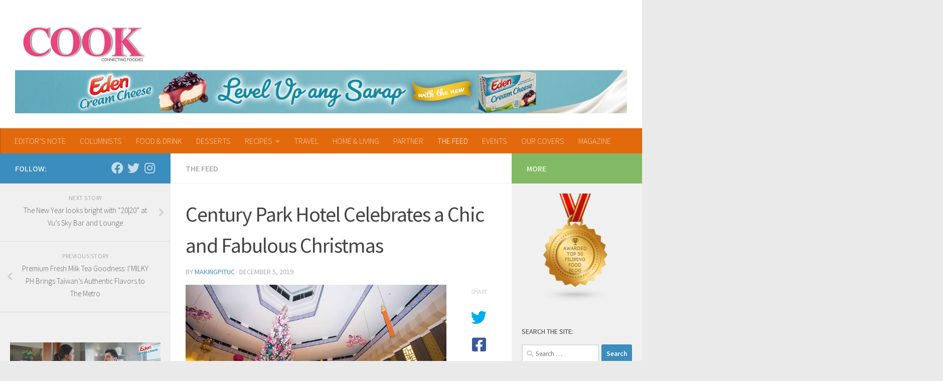

--- FILE ---
content_type: text/html; charset=UTF-8
request_url: https://cookmagazine.ph/blog/2019/12/05/century-park-hotel-celebrates-a-chic-and-fabulous-christmas/
body_size: 25142
content:
<!DOCTYPE html>
<html class="no-js"  xmlns="http://www.w3.org/1999/xhtml" prefix="" lang="en-US" prefix="og: https://ogp.me/ns#">
<head>
  <meta charset="UTF-8">
  <meta name="viewport" content="width=device-width, initial-scale=1.0">
  <link rel="profile" href="https://gmpg.org/xfn/11" />
  <link rel="pingback" href="https://cookmagazine.ph/xmlrpc.php">

  
<!-- BEGIN Metadata added by the Add-Meta-Tags WordPress plugin -->
<meta name="description" content="Century Park Hotel (CPH), one of Manila’s finest hotels in Manila, recently held their Annual Christmas Tree Lighting Ceremony at the hotel’s Atrium Lounge." />
<meta name="keywords" content="cook, cook magazine, magazine, connecting foodies, foodies, recipes, dishes, gourmet, meat, poultry, salad, appetizer, breakfast, yummy, food, appetite, chef, bruce lim, sabrina artadi, marlon aldenese, dino datu, businessmirror, day salonga, nancy lumen, nancy reyes lumen, soup, dessert, pastry, cake, side dish, the feed, century park hotel, century park hotel manila, cook magazine ph, i love cook magazine" />
<!-- END Metadata added by the Add-Meta-Tags WordPress plugin -->

<script>document.documentElement.className = document.documentElement.className.replace("no-js","js");</script>

<!-- Search Engine Optimization by Rank Math - https://s.rankmath.com/home -->
<title>Century Park Hotel Celebrates a Chic and Fabulous Christmas - COOK MAGAZINE</title>
<meta name="description" content="Century Park Hotel (CPH), one of Manila’s finest hotels in Manila, recently held their Annual Christmas Tree Lighting Ceremony at the hotel’s Atrium Lounge."/>
<meta name="robots" content="follow, index, max-snippet:-1, max-video-preview:-1, max-image-preview:large"/>
<link rel="canonical" href="https://cookmagazine.ph/blog/2019/12/05/century-park-hotel-celebrates-a-chic-and-fabulous-christmas/" />
<meta property="og:locale" content="en_US" />
<meta property="og:type" content="article" />
<meta property="og:title" content="Century Park Hotel Celebrates a Chic and Fabulous Christmas - COOK MAGAZINE" />
<meta property="og:description" content="Century Park Hotel (CPH), one of Manila’s finest hotels in Manila, recently held their Annual Christmas Tree Lighting Ceremony at the hotel’s Atrium Lounge." />
<meta property="og:url" content="https://cookmagazine.ph/blog/2019/12/05/century-park-hotel-celebrates-a-chic-and-fabulous-christmas/" />
<meta property="og:site_name" content="COOK MAGAZINE" />
<meta property="article:publisher" content="https://www.facebook.com/COOKmagazinePH" />
<meta property="article:tag" content="Century Park Hotel" />
<meta property="article:tag" content="Century Park Hotel Manila" />
<meta property="article:tag" content="Cook Magazine PH" />
<meta property="article:tag" content="I Love Cook Magazine" />
<meta property="article:section" content="THE FEED" />
<meta property="og:updated_time" content="2019-12-05T14:48:52+08:00" />
<meta property="fb:app_id" content="423823598494480" />
<meta property="og:image" content="https://cookmagazine.ph/wp-content/uploads/2019/12/Dr.-Lucio-Tan-and-family-pose-with-the-Miss-Earth-2019-winners-during-Century-Park-Hotels-Annual-Tree-Lighting-Ceremony.jpg" />
<meta property="og:image:secure_url" content="https://cookmagazine.ph/wp-content/uploads/2019/12/Dr.-Lucio-Tan-and-family-pose-with-the-Miss-Earth-2019-winners-during-Century-Park-Hotels-Annual-Tree-Lighting-Ceremony.jpg" />
<meta property="og:image:width" content="700" />
<meta property="og:image:height" content="467" />
<meta property="og:image:alt" content="Century Park Hotel Celebrates  a Chic and Fabulous Christmas" />
<meta property="og:image:type" content="image/jpeg" />
<meta property="article:published_time" content="2019-12-05T14:48:50+08:00" />
<meta property="article:modified_time" content="2019-12-05T14:48:52+08:00" />
<meta name="twitter:card" content="summary_large_image" />
<meta name="twitter:title" content="Century Park Hotel Celebrates a Chic and Fabulous Christmas - COOK MAGAZINE" />
<meta name="twitter:description" content="Century Park Hotel (CPH), one of Manila’s finest hotels in Manila, recently held their Annual Christmas Tree Lighting Ceremony at the hotel’s Atrium Lounge." />
<meta name="twitter:site" content="@cook_magazine" />
<meta name="twitter:creator" content="@cook_magazine" />
<meta name="twitter:image" content="https://cookmagazine.ph/wp-content/uploads/2019/12/Dr.-Lucio-Tan-and-family-pose-with-the-Miss-Earth-2019-winners-during-Century-Park-Hotels-Annual-Tree-Lighting-Ceremony.jpg" />
<meta name="twitter:label1" content="Written by" />
<meta name="twitter:data1" content="makingpituc" />
<meta name="twitter:label2" content="Time to read" />
<meta name="twitter:data2" content="2 minutes" />
<script type="application/ld+json" class="rank-math-schema">{"@context":"https://schema.org","@graph":[{"@type":["Person","Organization"],"@id":"https://cookmagazine.ph/#person","name":"Cook Magazine","sameAs":["https://www.facebook.com/COOKmagazinePH","https://twitter.com/cook_magazine"],"logo":{"@type":"ImageObject","@id":"https://cookmagazine.ph/#logo","url":"https://cookmagazine.ph/wp-content/uploads/2018/09/Cook-logo-high-res-668x220.jpg","contentUrl":"https://cookmagazine.ph/wp-content/uploads/2018/09/Cook-logo-high-res-668x220.jpg","caption":"Cook Magazine","inLanguage":"en-US","width":"668","height":"220"},"image":{"@type":"ImageObject","@id":"https://cookmagazine.ph/#logo","url":"https://cookmagazine.ph/wp-content/uploads/2018/09/Cook-logo-high-res-668x220.jpg","contentUrl":"https://cookmagazine.ph/wp-content/uploads/2018/09/Cook-logo-high-res-668x220.jpg","caption":"Cook Magazine","inLanguage":"en-US","width":"668","height":"220"}},{"@type":"WebSite","@id":"https://cookmagazine.ph/#website","url":"https://cookmagazine.ph","name":"Cook Magazine","publisher":{"@id":"https://cookmagazine.ph/#person"},"inLanguage":"en-US"},{"@type":"ImageObject","@id":"https://cookmagazine.ph/wp-content/uploads/2019/12/Dr.-Lucio-Tan-and-family-pose-with-the-Miss-Earth-2019-winners-during-Century-Park-Hotels-Annual-Tree-Lighting-Ceremony.jpg","url":"https://cookmagazine.ph/wp-content/uploads/2019/12/Dr.-Lucio-Tan-and-family-pose-with-the-Miss-Earth-2019-winners-during-Century-Park-Hotels-Annual-Tree-Lighting-Ceremony.jpg","width":"700","height":"467","inLanguage":"en-US"},{"@type":"WebPage","@id":"https://cookmagazine.ph/blog/2019/12/05/century-park-hotel-celebrates-a-chic-and-fabulous-christmas/#webpage","url":"https://cookmagazine.ph/blog/2019/12/05/century-park-hotel-celebrates-a-chic-and-fabulous-christmas/","name":"Century Park Hotel Celebrates a Chic and Fabulous Christmas - COOK MAGAZINE","datePublished":"2019-12-05T14:48:50+08:00","dateModified":"2019-12-05T14:48:52+08:00","isPartOf":{"@id":"https://cookmagazine.ph/#website"},"primaryImageOfPage":{"@id":"https://cookmagazine.ph/wp-content/uploads/2019/12/Dr.-Lucio-Tan-and-family-pose-with-the-Miss-Earth-2019-winners-during-Century-Park-Hotels-Annual-Tree-Lighting-Ceremony.jpg"},"inLanguage":"en-US"},{"@type":"Person","@id":"https://cookmagazine.ph/author/makingpituc/","name":"makingpituc","url":"https://cookmagazine.ph/author/makingpituc/","image":{"@type":"ImageObject","@id":"https://secure.gravatar.com/avatar/322a1d59c7cf8355ee38afb863bb253e?s=96&amp;d=mm&amp;r=g","url":"https://secure.gravatar.com/avatar/322a1d59c7cf8355ee38afb863bb253e?s=96&amp;d=mm&amp;r=g","caption":"makingpituc","inLanguage":"en-US"}},{"@type":"BlogPosting","headline":"Century Park Hotel Celebrates a Chic and Fabulous Christmas - COOK MAGAZINE","datePublished":"2019-12-05T14:48:50+08:00","dateModified":"2019-12-05T14:48:52+08:00","author":{"@id":"https://cookmagazine.ph/author/makingpituc/"},"publisher":{"@id":"https://cookmagazine.ph/#person"},"description":"Century Park Hotel (CPH), one of Manila\u2019s finest hotels in Manila, recently held their Annual Christmas Tree Lighting Ceremony at the hotel\u2019s Atrium Lounge.","name":"Century Park Hotel Celebrates a Chic and Fabulous Christmas - COOK MAGAZINE","@id":"https://cookmagazine.ph/blog/2019/12/05/century-park-hotel-celebrates-a-chic-and-fabulous-christmas/#richSnippet","isPartOf":{"@id":"https://cookmagazine.ph/blog/2019/12/05/century-park-hotel-celebrates-a-chic-and-fabulous-christmas/#webpage"},"image":{"@id":"https://cookmagazine.ph/wp-content/uploads/2019/12/Dr.-Lucio-Tan-and-family-pose-with-the-Miss-Earth-2019-winners-during-Century-Park-Hotels-Annual-Tree-Lighting-Ceremony.jpg"},"inLanguage":"en-US","mainEntityOfPage":{"@id":"https://cookmagazine.ph/blog/2019/12/05/century-park-hotel-celebrates-a-chic-and-fabulous-christmas/#webpage"}}]}</script>
<!-- /Rank Math WordPress SEO plugin -->

<link rel='dns-prefetch' href='//cdn.social9.com' />
<link rel='dns-prefetch' href='//s.w.org' />
<link rel="alternate" type="application/rss+xml" title="COOK MAGAZINE &raquo; Feed" href="https://cookmagazine.ph/feed/" />
<link rel="alternate" type="application/rss+xml" title="COOK MAGAZINE &raquo; Comments Feed" href="https://cookmagazine.ph/comments/feed/" />
<link id="hu-user-gfont" href="//fonts.googleapis.com/css?family=Source+Sans+Pro:400,300italic,300,400italic,600&subset=latin,latin-ext" rel="stylesheet" type="text/css"><script type="text/javascript">
window._wpemojiSettings = {"baseUrl":"https:\/\/s.w.org\/images\/core\/emoji\/13.1.0\/72x72\/","ext":".png","svgUrl":"https:\/\/s.w.org\/images\/core\/emoji\/13.1.0\/svg\/","svgExt":".svg","source":{"concatemoji":"https:\/\/cookmagazine.ph\/wp-includes\/js\/wp-emoji-release.min.js?ver=5.9"}};
/*! This file is auto-generated */
!function(e,a,t){var n,r,o,i=a.createElement("canvas"),p=i.getContext&&i.getContext("2d");function s(e,t){var a=String.fromCharCode;p.clearRect(0,0,i.width,i.height),p.fillText(a.apply(this,e),0,0);e=i.toDataURL();return p.clearRect(0,0,i.width,i.height),p.fillText(a.apply(this,t),0,0),e===i.toDataURL()}function c(e){var t=a.createElement("script");t.src=e,t.defer=t.type="text/javascript",a.getElementsByTagName("head")[0].appendChild(t)}for(o=Array("flag","emoji"),t.supports={everything:!0,everythingExceptFlag:!0},r=0;r<o.length;r++)t.supports[o[r]]=function(e){if(!p||!p.fillText)return!1;switch(p.textBaseline="top",p.font="600 32px Arial",e){case"flag":return s([127987,65039,8205,9895,65039],[127987,65039,8203,9895,65039])?!1:!s([55356,56826,55356,56819],[55356,56826,8203,55356,56819])&&!s([55356,57332,56128,56423,56128,56418,56128,56421,56128,56430,56128,56423,56128,56447],[55356,57332,8203,56128,56423,8203,56128,56418,8203,56128,56421,8203,56128,56430,8203,56128,56423,8203,56128,56447]);case"emoji":return!s([10084,65039,8205,55357,56613],[10084,65039,8203,55357,56613])}return!1}(o[r]),t.supports.everything=t.supports.everything&&t.supports[o[r]],"flag"!==o[r]&&(t.supports.everythingExceptFlag=t.supports.everythingExceptFlag&&t.supports[o[r]]);t.supports.everythingExceptFlag=t.supports.everythingExceptFlag&&!t.supports.flag,t.DOMReady=!1,t.readyCallback=function(){t.DOMReady=!0},t.supports.everything||(n=function(){t.readyCallback()},a.addEventListener?(a.addEventListener("DOMContentLoaded",n,!1),e.addEventListener("load",n,!1)):(e.attachEvent("onload",n),a.attachEvent("onreadystatechange",function(){"complete"===a.readyState&&t.readyCallback()})),(n=t.source||{}).concatemoji?c(n.concatemoji):n.wpemoji&&n.twemoji&&(c(n.twemoji),c(n.wpemoji)))}(window,document,window._wpemojiSettings);
</script>
<!-- cookmagazine.ph is managing ads with Advanced Ads --><script id="cookm-ready">
			window.advanced_ads_ready=function(e,a){a=a||"complete";var d=function(e){return"interactive"===a?"loading"!==e:"complete"===e};d(document.readyState)?e():document.addEventListener("readystatechange",(function(a){d(a.target.readyState)&&e()}),{once:"interactive"===a})},window.advanced_ads_ready_queue=window.advanced_ads_ready_queue||[];		</script>
		<style type="text/css">
img.wp-smiley,
img.emoji {
	display: inline !important;
	border: none !important;
	box-shadow: none !important;
	height: 1em !important;
	width: 1em !important;
	margin: 0 0.07em !important;
	vertical-align: -0.1em !important;
	background: none !important;
	padding: 0 !important;
}
</style>
	<link rel='stylesheet' id='jquery.prettyphoto-css'  href='https://cookmagazine.ph/wp-content/plugins/wp-video-lightbox/css/prettyPhoto.css?ver=5.9' type='text/css' media='all' />
<link rel='stylesheet' id='video-lightbox-css'  href='https://cookmagazine.ph/wp-content/plugins/wp-video-lightbox/wp-video-lightbox.css?ver=5.9' type='text/css' media='all' />
<link rel='stylesheet' id='sbi_styles-css'  href='https://cookmagazine.ph/wp-content/plugins/instagram-feed/css/sbi-styles.min.css?ver=6.1.1' type='text/css' media='all' />
<link rel='stylesheet' id='front-css-css'  href='https://cookmagazine.ph/wp-content/plugins/fully-background-manager/assets/css/fbm_front.css?ver=5.9' type='text/css' media='all' />
<link rel='stylesheet' id='s9-social-sharing-front-css'  href='https://cookmagazine.ph/wp-content/plugins/simplified-social-share/s9-social-sharing/assets/css/s9-social-sharing-front.css?ver=6.1' type='text/css' media='all' />
<link rel='stylesheet' id='wp-block-library-css'  href='https://cookmagazine.ph/wp-includes/css/dist/block-library/style.min.css?ver=5.9' type='text/css' media='all' />
<style id='global-styles-inline-css' type='text/css'>
body{--wp--preset--color--black: #000000;--wp--preset--color--cyan-bluish-gray: #abb8c3;--wp--preset--color--white: #ffffff;--wp--preset--color--pale-pink: #f78da7;--wp--preset--color--vivid-red: #cf2e2e;--wp--preset--color--luminous-vivid-orange: #ff6900;--wp--preset--color--luminous-vivid-amber: #fcb900;--wp--preset--color--light-green-cyan: #7bdcb5;--wp--preset--color--vivid-green-cyan: #00d084;--wp--preset--color--pale-cyan-blue: #8ed1fc;--wp--preset--color--vivid-cyan-blue: #0693e3;--wp--preset--color--vivid-purple: #9b51e0;--wp--preset--gradient--vivid-cyan-blue-to-vivid-purple: linear-gradient(135deg,rgba(6,147,227,1) 0%,rgb(155,81,224) 100%);--wp--preset--gradient--light-green-cyan-to-vivid-green-cyan: linear-gradient(135deg,rgb(122,220,180) 0%,rgb(0,208,130) 100%);--wp--preset--gradient--luminous-vivid-amber-to-luminous-vivid-orange: linear-gradient(135deg,rgba(252,185,0,1) 0%,rgba(255,105,0,1) 100%);--wp--preset--gradient--luminous-vivid-orange-to-vivid-red: linear-gradient(135deg,rgba(255,105,0,1) 0%,rgb(207,46,46) 100%);--wp--preset--gradient--very-light-gray-to-cyan-bluish-gray: linear-gradient(135deg,rgb(238,238,238) 0%,rgb(169,184,195) 100%);--wp--preset--gradient--cool-to-warm-spectrum: linear-gradient(135deg,rgb(74,234,220) 0%,rgb(151,120,209) 20%,rgb(207,42,186) 40%,rgb(238,44,130) 60%,rgb(251,105,98) 80%,rgb(254,248,76) 100%);--wp--preset--gradient--blush-light-purple: linear-gradient(135deg,rgb(255,206,236) 0%,rgb(152,150,240) 100%);--wp--preset--gradient--blush-bordeaux: linear-gradient(135deg,rgb(254,205,165) 0%,rgb(254,45,45) 50%,rgb(107,0,62) 100%);--wp--preset--gradient--luminous-dusk: linear-gradient(135deg,rgb(255,203,112) 0%,rgb(199,81,192) 50%,rgb(65,88,208) 100%);--wp--preset--gradient--pale-ocean: linear-gradient(135deg,rgb(255,245,203) 0%,rgb(182,227,212) 50%,rgb(51,167,181) 100%);--wp--preset--gradient--electric-grass: linear-gradient(135deg,rgb(202,248,128) 0%,rgb(113,206,126) 100%);--wp--preset--gradient--midnight: linear-gradient(135deg,rgb(2,3,129) 0%,rgb(40,116,252) 100%);--wp--preset--duotone--dark-grayscale: url('#wp-duotone-dark-grayscale');--wp--preset--duotone--grayscale: url('#wp-duotone-grayscale');--wp--preset--duotone--purple-yellow: url('#wp-duotone-purple-yellow');--wp--preset--duotone--blue-red: url('#wp-duotone-blue-red');--wp--preset--duotone--midnight: url('#wp-duotone-midnight');--wp--preset--duotone--magenta-yellow: url('#wp-duotone-magenta-yellow');--wp--preset--duotone--purple-green: url('#wp-duotone-purple-green');--wp--preset--duotone--blue-orange: url('#wp-duotone-blue-orange');--wp--preset--font-size--small: 13px;--wp--preset--font-size--medium: 20px;--wp--preset--font-size--large: 36px;--wp--preset--font-size--x-large: 42px;}.has-black-color{color: var(--wp--preset--color--black) !important;}.has-cyan-bluish-gray-color{color: var(--wp--preset--color--cyan-bluish-gray) !important;}.has-white-color{color: var(--wp--preset--color--white) !important;}.has-pale-pink-color{color: var(--wp--preset--color--pale-pink) !important;}.has-vivid-red-color{color: var(--wp--preset--color--vivid-red) !important;}.has-luminous-vivid-orange-color{color: var(--wp--preset--color--luminous-vivid-orange) !important;}.has-luminous-vivid-amber-color{color: var(--wp--preset--color--luminous-vivid-amber) !important;}.has-light-green-cyan-color{color: var(--wp--preset--color--light-green-cyan) !important;}.has-vivid-green-cyan-color{color: var(--wp--preset--color--vivid-green-cyan) !important;}.has-pale-cyan-blue-color{color: var(--wp--preset--color--pale-cyan-blue) !important;}.has-vivid-cyan-blue-color{color: var(--wp--preset--color--vivid-cyan-blue) !important;}.has-vivid-purple-color{color: var(--wp--preset--color--vivid-purple) !important;}.has-black-background-color{background-color: var(--wp--preset--color--black) !important;}.has-cyan-bluish-gray-background-color{background-color: var(--wp--preset--color--cyan-bluish-gray) !important;}.has-white-background-color{background-color: var(--wp--preset--color--white) !important;}.has-pale-pink-background-color{background-color: var(--wp--preset--color--pale-pink) !important;}.has-vivid-red-background-color{background-color: var(--wp--preset--color--vivid-red) !important;}.has-luminous-vivid-orange-background-color{background-color: var(--wp--preset--color--luminous-vivid-orange) !important;}.has-luminous-vivid-amber-background-color{background-color: var(--wp--preset--color--luminous-vivid-amber) !important;}.has-light-green-cyan-background-color{background-color: var(--wp--preset--color--light-green-cyan) !important;}.has-vivid-green-cyan-background-color{background-color: var(--wp--preset--color--vivid-green-cyan) !important;}.has-pale-cyan-blue-background-color{background-color: var(--wp--preset--color--pale-cyan-blue) !important;}.has-vivid-cyan-blue-background-color{background-color: var(--wp--preset--color--vivid-cyan-blue) !important;}.has-vivid-purple-background-color{background-color: var(--wp--preset--color--vivid-purple) !important;}.has-black-border-color{border-color: var(--wp--preset--color--black) !important;}.has-cyan-bluish-gray-border-color{border-color: var(--wp--preset--color--cyan-bluish-gray) !important;}.has-white-border-color{border-color: var(--wp--preset--color--white) !important;}.has-pale-pink-border-color{border-color: var(--wp--preset--color--pale-pink) !important;}.has-vivid-red-border-color{border-color: var(--wp--preset--color--vivid-red) !important;}.has-luminous-vivid-orange-border-color{border-color: var(--wp--preset--color--luminous-vivid-orange) !important;}.has-luminous-vivid-amber-border-color{border-color: var(--wp--preset--color--luminous-vivid-amber) !important;}.has-light-green-cyan-border-color{border-color: var(--wp--preset--color--light-green-cyan) !important;}.has-vivid-green-cyan-border-color{border-color: var(--wp--preset--color--vivid-green-cyan) !important;}.has-pale-cyan-blue-border-color{border-color: var(--wp--preset--color--pale-cyan-blue) !important;}.has-vivid-cyan-blue-border-color{border-color: var(--wp--preset--color--vivid-cyan-blue) !important;}.has-vivid-purple-border-color{border-color: var(--wp--preset--color--vivid-purple) !important;}.has-vivid-cyan-blue-to-vivid-purple-gradient-background{background: var(--wp--preset--gradient--vivid-cyan-blue-to-vivid-purple) !important;}.has-light-green-cyan-to-vivid-green-cyan-gradient-background{background: var(--wp--preset--gradient--light-green-cyan-to-vivid-green-cyan) !important;}.has-luminous-vivid-amber-to-luminous-vivid-orange-gradient-background{background: var(--wp--preset--gradient--luminous-vivid-amber-to-luminous-vivid-orange) !important;}.has-luminous-vivid-orange-to-vivid-red-gradient-background{background: var(--wp--preset--gradient--luminous-vivid-orange-to-vivid-red) !important;}.has-very-light-gray-to-cyan-bluish-gray-gradient-background{background: var(--wp--preset--gradient--very-light-gray-to-cyan-bluish-gray) !important;}.has-cool-to-warm-spectrum-gradient-background{background: var(--wp--preset--gradient--cool-to-warm-spectrum) !important;}.has-blush-light-purple-gradient-background{background: var(--wp--preset--gradient--blush-light-purple) !important;}.has-blush-bordeaux-gradient-background{background: var(--wp--preset--gradient--blush-bordeaux) !important;}.has-luminous-dusk-gradient-background{background: var(--wp--preset--gradient--luminous-dusk) !important;}.has-pale-ocean-gradient-background{background: var(--wp--preset--gradient--pale-ocean) !important;}.has-electric-grass-gradient-background{background: var(--wp--preset--gradient--electric-grass) !important;}.has-midnight-gradient-background{background: var(--wp--preset--gradient--midnight) !important;}.has-small-font-size{font-size: var(--wp--preset--font-size--small) !important;}.has-medium-font-size{font-size: var(--wp--preset--font-size--medium) !important;}.has-large-font-size{font-size: var(--wp--preset--font-size--large) !important;}.has-x-large-font-size{font-size: var(--wp--preset--font-size--x-large) !important;}
</style>
<link rel='stylesheet' id='contact-form-7-css'  href='https://cookmagazine.ph/wp-content/plugins/contact-form-7/includes/css/styles.css?ver=5.5.6' type='text/css' media='all' />
<link rel='stylesheet' id='flipbook_style-css'  href='https://cookmagazine.ph/wp-content/plugins/real3d-flipbook/css/flipbook.style.css?ver=1.4.4' type='text/css' media='all' />
<link rel='stylesheet' id='font_awesome-css'  href='https://cookmagazine.ph/wp-content/plugins/real3d-flipbook/css/font-awesome.css?ver=1.4.4' type='text/css' media='all' />
<link rel='stylesheet' id='responsive-lightbox-imagelightbox-css'  href='https://cookmagazine.ph/wp-content/plugins/responsive-lightbox/assets/imagelightbox/imagelightbox.min.css?ver=2.4.4' type='text/css' media='all' />
<link rel='stylesheet' id='wpgl-pretty-photo-css-css'  href='https://cookmagazine.ph/wp-content/plugins/wp-gallery-lightbox/css/prettyPhoto.css?ver=5.9' type='text/css' media='all' />
<link rel='stylesheet' id='hueman-main-style-css'  href='https://cookmagazine.ph/wp-content/themes/hueman/assets/front/css/main.min.css?ver=1764056434' type='text/css' media='all' />
<style id='hueman-main-style-inline-css' type='text/css'>
body { font-family:'Source Sans Pro', Arial, sans-serif;font-size:1.00rem }@media only screen and (min-width: 720px) {
        .nav > li { font-size:1.00rem; }
      }.sidebar .widget { padding-left: 20px; padding-right: 20px; padding-top: 20px; }::selection { background-color: #3b8dbd; }
::-moz-selection { background-color: #3b8dbd; }a,a>span.hu-external::after,.themeform label .required,#flexslider-featured .flex-direction-nav .flex-next:hover,#flexslider-featured .flex-direction-nav .flex-prev:hover,.post-hover:hover .post-title a,.post-title a:hover,.sidebar.s1 .post-nav li a:hover i,.content .post-nav li a:hover i,.post-related a:hover,.sidebar.s1 .widget_rss ul li a,#footer .widget_rss ul li a,.sidebar.s1 .widget_calendar a,#footer .widget_calendar a,.sidebar.s1 .alx-tab .tab-item-category a,.sidebar.s1 .alx-posts .post-item-category a,.sidebar.s1 .alx-tab li:hover .tab-item-title a,.sidebar.s1 .alx-tab li:hover .tab-item-comment a,.sidebar.s1 .alx-posts li:hover .post-item-title a,#footer .alx-tab .tab-item-category a,#footer .alx-posts .post-item-category a,#footer .alx-tab li:hover .tab-item-title a,#footer .alx-tab li:hover .tab-item-comment a,#footer .alx-posts li:hover .post-item-title a,.comment-tabs li.active a,.comment-awaiting-moderation,.child-menu a:hover,.child-menu .current_page_item > a,.wp-pagenavi a{ color: #3b8dbd; }input[type="submit"],.themeform button[type="submit"],.sidebar.s1 .sidebar-top,.sidebar.s1 .sidebar-toggle,#flexslider-featured .flex-control-nav li a.flex-active,.post-tags a:hover,.sidebar.s1 .widget_calendar caption,#footer .widget_calendar caption,.author-bio .bio-avatar:after,.commentlist li.bypostauthor > .comment-body:after,.commentlist li.comment-author-admin > .comment-body:after{ background-color: #3b8dbd; }.post-format .format-container { border-color: #3b8dbd; }.sidebar.s1 .alx-tabs-nav li.active a,#footer .alx-tabs-nav li.active a,.comment-tabs li.active a,.wp-pagenavi a:hover,.wp-pagenavi a:active,.wp-pagenavi span.current{ border-bottom-color: #3b8dbd!important; }.sidebar.s2 .post-nav li a:hover i,
.sidebar.s2 .widget_rss ul li a,
.sidebar.s2 .widget_calendar a,
.sidebar.s2 .alx-tab .tab-item-category a,
.sidebar.s2 .alx-posts .post-item-category a,
.sidebar.s2 .alx-tab li:hover .tab-item-title a,
.sidebar.s2 .alx-tab li:hover .tab-item-comment a,
.sidebar.s2 .alx-posts li:hover .post-item-title a { color: #82b965; }
.sidebar.s2 .sidebar-top,.sidebar.s2 .sidebar-toggle,.post-comments,.jp-play-bar,.jp-volume-bar-value,.sidebar.s2 .widget_calendar caption{ background-color: #82b965; }.sidebar.s2 .alx-tabs-nav li.active a { border-bottom-color: #82b965; }
.post-comments::before { border-right-color: #82b965; }
      .search-expand,
              #nav-topbar.nav-container { background-color: #e26a0d}@media only screen and (min-width: 720px) {
                #nav-topbar .nav ul { background-color: #e26a0d; }
              }.is-scrolled #header .nav-container.desktop-sticky,
              .is-scrolled #header .search-expand { background-color: #e26a0d; background-color: rgba(226,106,13,0.90) }.is-scrolled .topbar-transparent #nav-topbar.desktop-sticky .nav ul { background-color: #e26a0d; background-color: rgba(226,106,13,0.95) }#header { background-color: #ffffff; }
@media only screen and (min-width: 720px) {
  #nav-header .nav ul { background-color: #ffffff; }
}
        #header #nav-mobile { background-color: #33363b; }.is-scrolled #header #nav-mobile { background-color: #33363b; background-color: rgba(51,54,59,0.90) }#nav-header.nav-container, #main-header-search .search-expand { background-color: #e26a0d; }
@media only screen and (min-width: 720px) {
  #nav-header .nav ul { background-color: #e26a0d; }
}
        .site-title a img { max-height: 90px; }body { background-color: #eaeaea; }
</style>
<link rel='stylesheet' id='hueman-font-awesome-css'  href='https://cookmagazine.ph/wp-content/themes/hueman/assets/front/css/font-awesome.min.css?ver=1764056434' type='text/css' media='all' />
<link rel='stylesheet' id='tablepress-default-css'  href='https://cookmagazine.ph/wp-content/plugins/tablepress/css/build/default.css?ver=2.0.4' type='text/css' media='all' />
<script type='text/javascript' src='https://cookmagazine.ph/wp-includes/js/jquery/jquery.min.js?ver=3.6.0' id='jquery-core-js'></script>
<script type='text/javascript' src='https://cookmagazine.ph/wp-includes/js/jquery/jquery-migrate.min.js?ver=3.3.2' id='jquery-migrate-js'></script>
<script type='text/javascript' src='https://cookmagazine.ph/wp-content/plugins/wp-video-lightbox/js/jquery.prettyPhoto.js?ver=3.1.6' id='jquery.prettyphoto-js'></script>
<script type='text/javascript' id='video-lightbox-js-extra'>
/* <![CDATA[ */
var vlpp_vars = {"prettyPhoto_rel":"wp-video-lightbox","animation_speed":"fast","slideshow":"5000","autoplay_slideshow":"false","opacity":"0.80","show_title":"true","allow_resize":"true","allow_expand":"true","default_width":"640","default_height":"480","counter_separator_label":"\/","theme":"pp_default","horizontal_padding":"20","hideflash":"false","wmode":"opaque","autoplay":"false","modal":"false","deeplinking":"false","overlay_gallery":"true","overlay_gallery_max":"60","keyboard_shortcuts":"true","ie6_fallback":"true"};
/* ]]> */
</script>
<script type='text/javascript' src='https://cookmagazine.ph/wp-content/plugins/wp-video-lightbox/js/video-lightbox.js?ver=3.1.6' id='video-lightbox-js'></script>
<script id="s9-sdk" async defer data-hide-popup="true" content="" src="//cdn.social9.com/js/socialshare.min.js"></script><script type='text/javascript' src='https://cookmagazine.ph/wp-content/plugins/real3d-flipbook/js/flipbook.min.js?ver=1.4.4' id='read3d_flipbook-js'></script>
<script type='text/javascript' src='https://cookmagazine.ph/wp-content/plugins/real3d-flipbook/js/embed.js?ver=1.4.4' id='embed-js'></script>
<script type='text/javascript' src='https://cookmagazine.ph/wp-content/plugins/responsive-lightbox/assets/imagelightbox/imagelightbox.min.js?ver=2.4.4' id='responsive-lightbox-imagelightbox-js'></script>
<script type='text/javascript' src='https://cookmagazine.ph/wp-includes/js/underscore.min.js?ver=1.13.1' id='underscore-js'></script>
<script type='text/javascript' src='https://cookmagazine.ph/wp-content/plugins/responsive-lightbox/assets/infinitescroll/infinite-scroll.pkgd.min.js?ver=5.9' id='responsive-lightbox-infinite-scroll-js'></script>
<script type='text/javascript' id='responsive-lightbox-js-extra'>
/* <![CDATA[ */
var rlArgs = {"script":"imagelightbox","selector":"lightbox","customEvents":"","activeGalleries":"1","animationSpeed":"250","preloadNext":"1","enableKeyboard":"1","quitOnEnd":"0","quitOnImageClick":"0","quitOnDocumentClick":"1","woocommerce_gallery":"0","ajaxurl":"https:\/\/cookmagazine.ph\/wp-admin\/admin-ajax.php","nonce":"fd123cf375","preview":"false","postId":"18215","scriptExtension":""};
/* ]]> */
</script>
<script type='text/javascript' src='https://cookmagazine.ph/wp-content/plugins/responsive-lightbox/js/front.js?ver=2.4.4' id='responsive-lightbox-js'></script>
<link rel="https://api.w.org/" href="https://cookmagazine.ph/wp-json/" /><link rel="alternate" type="application/json" href="https://cookmagazine.ph/wp-json/wp/v2/posts/18215" /><link rel="EditURI" type="application/rsd+xml" title="RSD" href="https://cookmagazine.ph/xmlrpc.php?rsd" />
<link rel="wlwmanifest" type="application/wlwmanifest+xml" href="https://cookmagazine.ph/wp-includes/wlwmanifest.xml" /> 
<meta name="generator" content="WordPress 5.9" />
<link rel='shortlink' href='https://cookmagazine.ph/?p=18215' />
<link rel="alternate" type="application/json+oembed" href="https://cookmagazine.ph/wp-json/oembed/1.0/embed?url=https%3A%2F%2Fcookmagazine.ph%2Fblog%2F2019%2F12%2F05%2Fcentury-park-hotel-celebrates-a-chic-and-fabulous-christmas%2F" />
<link rel="alternate" type="text/xml+oembed" href="https://cookmagazine.ph/wp-json/oembed/1.0/embed?url=https%3A%2F%2Fcookmagazine.ph%2Fblog%2F2019%2F12%2F05%2Fcentury-park-hotel-celebrates-a-chic-and-fabulous-christmas%2F&#038;format=xml" />
        <style type="text/css" id="pf-main-css">
            
				@media screen {
					.printfriendly {
						z-index: 1000; position: relative
					}
					.printfriendly a, .printfriendly a:link, .printfriendly a:visited, .printfriendly a:hover, .printfriendly a:active {
						font-weight: 600;
						cursor: pointer;
						text-decoration: none;
						border: none;
						-webkit-box-shadow: none;
						-moz-box-shadow: none;
						box-shadow: none;
						outline:none;
						font-size: 20px !important;
						color: #6D9F00 !important;
					}
					.printfriendly.pf-alignleft {
						float: left;
					}
					.printfriendly.pf-alignright {
						float: right;
					}
					.printfriendly.pf-aligncenter {
						justify-content: center;
						display: flex; align-items: center;
					}
				}
				
				.pf-button-img {
					border: none;
					-webkit-box-shadow: none; 
					-moz-box-shadow: none; 
					box-shadow: none; 
					padding: 0; 
					margin: 0;
					display: inline; 
					vertical-align: middle;
				}
			  
				img.pf-button-img + .pf-button-text {
					margin-left: 6px;
				}

				@media print {
					.printfriendly {
						display: none;
					}
				}
				        </style>

            
        <style type="text/css" id="pf-excerpt-styles">
          .pf-button.pf-button-excerpt {
              display: none;
           }
        </style>

            <script>
            WP_VIDEO_LIGHTBOX_VERSION="1.9.7";
            WP_VID_LIGHTBOX_URL="https://cookmagazine.ph/wp-content/plugins/wp-video-lightbox";
                        function wpvl_paramReplace(name, string, value) {
                // Find the param with regex
                // Grab the first character in the returned string (should be ? or &)
                // Replace our href string with our new value, passing on the name and delimeter

                var re = new RegExp("[\?&]" + name + "=([^&#]*)");
                var matches = re.exec(string);
                var newString;

                if (matches === null) {
                    // if there are no params, append the parameter
                    newString = string + '?' + name + '=' + value;
                } else {
                    var delimeter = matches[0].charAt(0);
                    newString = string.replace(re, delimeter + name + "=" + value);
                }
                return newString;
            }
            </script><!-- This code is added by Analytify (4.3.0) https://analytify.io/ !-->
			<script>
			(function(i,s,o,g,r,a,m){i['GoogleAnalyticsObject']=r;i[r]=i[r]||function(){
				(i[r].q=i[r].q||[]).push(arguments)},i[r].l=1*new Date();a=s.createElement(o),
				m=s.getElementsByTagName(o)[0];a.async=1;a.src=g;m.parentNode.insertBefore(a,m)
			})

			(window,document,'script','//www.google-analytics.com/analytics.js','ga');
				ga('create', 'UA-121791988-3', 'auto');ga('require', 'displayfeatures');ga('send', 'pageview');			</script>

			<!-- This code is added by Analytify (4.3.0) !--><!-- Analytics by WP Statistics v13.2.16 - https://wp-statistics.com/ -->
<script>
            var WP_Statistics_http = new XMLHttpRequest();
        WP_Statistics_http.open("GET", "https://cookmagazine.ph/wp-json/wp-statistics/v2/hit?wp_statistics_hit_rest=yes&track_all=1&current_page_type=post&current_page_id=18215&search_query&page_uri=L2Jsb2cvMjAxOS8xMi8wNS9jZW50dXJ5LXBhcmstaG90ZWwtY2VsZWJyYXRlcy1hLWNoaWMtYW5kLWZhYnVsb3VzLWNocmlzdG1hcy8" + "&referred=" + encodeURIComponent(document.referrer) + "&_=" + Date.now(), true);
        WP_Statistics_http.setRequestHeader("Content-Type", "application/json;charset=UTF-8");
        WP_Statistics_http.send(null);
        </script><!--[if lt IE 9]>
<script src="https://cookmagazine.ph/wp-content/themes/hueman/assets/front/js/ie/html5shiv-printshiv.min.js"></script>
<script src="https://cookmagazine.ph/wp-content/themes/hueman/assets/front/js/ie/selectivizr.js"></script>
<![endif]-->
<style type="text/css">.recentcomments a{display:inline !important;padding:0 !important;margin:0 !important;}</style><style type="text/css" id="custom-background-css">
body.custom-background { background-image: url("https://cookmagazine.ph/wp-content/uploads/2015/01/bg-new.jpg"); background-position: left top; background-size: auto; background-repeat: repeat; background-attachment: scroll; }
</style>
	<script>
  window.fbAsyncInit = function() {
    FB.init({
      appId      : '423823598494480',
      xfbml      : true,
      version    : 'v3.1'
    });
    FB.AppEvents.logPageView();
  };

  (function(d, s, id){
     var js, fjs = d.getElementsByTagName(s)[0];
     if (d.getElementById(id)) {return;}
     js = d.createElement(s); js.id = id;
     js.src = "https://connect.facebook.net/en_US/sdk.js";
     fjs.parentNode.insertBefore(js, fjs);
   }(document, 'script', 'facebook-jssdk'));
</script>

<!-- Global site tag (gtag.js) - Google Analytics -->
<script async src="https://www.googletagmanager.com/gtag/js?id=UA-121791988-3"></script>
<script>
  window.dataLayer = window.dataLayer || [];
  function gtag(){dataLayer.push(arguments);}
  gtag('js', new Date());

  gtag('config', 'UA-121791988-3');
</script>

<script type="text/javascript" src="https://cdn.innity.net/admanager.js"></script> 

<script async="async" type="text/javascript" src="https://cdn.innity.net/admanager-async.js"></script>
<script type="text/javascript"> 
var innity_adZoneAsync = innity_adZoneAsync || {}; 
innity_adZoneAsync.q = innity_adZoneAsync.q || []; 
</script>

<!-- Google tag (gtag.js) -->
<script async src="https://www.googletagmanager.com/gtag/js?id=G-NXEGZ42FZZ"></script>
<script>
  window.dataLayer = window.dataLayer || [];
  function gtag(){dataLayer.push(arguments);}
  gtag('js', new Date());

  gtag('config', 'G-NXEGZ42FZZ');
</script><link rel="icon" href="https://cookmagazine.ph/wp-content/uploads/2015/01/COOKFAVICON-150x150.png" sizes="32x32" />
<link rel="icon" href="https://cookmagazine.ph/wp-content/uploads/2015/01/COOKFAVICON.png" sizes="192x192" />
<link rel="apple-touch-icon" href="https://cookmagazine.ph/wp-content/uploads/2015/01/COOKFAVICON.png" />
<meta name="msapplication-TileImage" content="https://cookmagazine.ph/wp-content/uploads/2015/01/COOKFAVICON.png" />
</head>

<body data-rsssl=1 class="post-template-default single single-post postid-18215 single-format-standard custom-background wp-custom-logo wp-embed-responsive fully-background col-3cm boxed header-desktop-sticky header-mobile-sticky hu-header-img-full-width unknown aa-prefix-cookm-">

<div id="wrapper">
  <a class="screen-reader-text skip-link" href="#content">Skip to content</a>
  
  <header id="header" class="main-menu-mobile-on one-mobile-menu main_menu header-ads-desktop header-ads-mobile topbar-transparent no-header-img">
        <nav class="nav-container group mobile-menu mobile-sticky " id="nav-mobile" data-menu-id="header-1">
  <div class="mobile-title-logo-in-header"><p class="site-title">                  <a class="custom-logo-link" href="https://cookmagazine.ph/" rel="home" title="COOK MAGAZINE | Home page"><img src="https://cookmagazine.ph/wp-content/uploads/2018/09/Cook-logo-high-res-668x220.jpg" alt="COOK MAGAZINE" width="668" height="220"/></a>                </p></div>
        
                    <!-- <div class="ham__navbar-toggler collapsed" aria-expanded="false">
          <div class="ham__navbar-span-wrapper">
            <span class="ham-toggler-menu__span"></span>
          </div>
        </div> -->
        <button class="ham__navbar-toggler-two collapsed" title="Menu" aria-expanded="false">
          <span class="ham__navbar-span-wrapper">
            <span class="line line-1"></span>
            <span class="line line-2"></span>
            <span class="line line-3"></span>
          </span>
        </button>
            
      <div class="nav-text"></div>
      <div class="nav-wrap container">
                  <ul class="nav container-inner group mobile-search">
                            <li>
                  <form role="search" method="get" class="search-form" action="https://cookmagazine.ph/">
				<label>
					<span class="screen-reader-text">Search for:</span>
					<input type="search" class="search-field" placeholder="Search &hellip;" value="" name="s" />
				</label>
				<input type="submit" class="search-submit" value="Search" />
			</form>                </li>
                      </ul>
                <ul id="menu-home" class="nav container-inner group"><li id="menu-item-11" class="menu-item menu-item-type-taxonomy menu-item-object-category menu-item-11"><a href="https://cookmagazine.ph/blog/category/editors-note/">EDITOR&#8217;S NOTE</a></li>
<li id="menu-item-9" class="menu-item menu-item-type-taxonomy menu-item-object-category menu-item-9"><a href="https://cookmagazine.ph/blog/category/columnists/">COLUMNISTS</a></li>
<li id="menu-item-56" class="menu-item menu-item-type-taxonomy menu-item-object-category menu-item-56"><a href="https://cookmagazine.ph/blog/category/food-beverages/">FOOD &#038; DRINK</a></li>
<li id="menu-item-10" class="menu-item menu-item-type-taxonomy menu-item-object-category menu-item-10"><a href="https://cookmagazine.ph/blog/category/desserts/">DESSERTS</a></li>
<li id="menu-item-41" class="menu-item menu-item-type-taxonomy menu-item-object-category menu-item-has-children menu-item-41"><a href="https://cookmagazine.ph/blog/category/recipes/">RECIPES</a>
<ul class="sub-menu">
	<li id="menu-item-45" class="menu-item menu-item-type-taxonomy menu-item-object-category menu-item-has-children menu-item-45"><a href="https://cookmagazine.ph/blog/category/recipes/main-dishes/">Main Dishes</a>
	<ul class="sub-menu">
		<li id="menu-item-47" class="menu-item menu-item-type-taxonomy menu-item-object-category menu-item-47"><a href="https://cookmagazine.ph/blog/category/recipes/main-dishes/meat/">Meat</a></li>
		<li id="menu-item-49" class="menu-item menu-item-type-taxonomy menu-item-object-category menu-item-49"><a href="https://cookmagazine.ph/blog/category/recipes/main-dishes/poultry/">Poultry</a></li>
		<li id="menu-item-50" class="menu-item menu-item-type-taxonomy menu-item-object-category menu-item-50"><a href="https://cookmagazine.ph/blog/category/recipes/main-dishes/seafood/">Seafood</a></li>
		<li id="menu-item-48" class="menu-item menu-item-type-taxonomy menu-item-object-category menu-item-48"><a href="https://cookmagazine.ph/blog/category/recipes/main-dishes/pasta/">Pasta</a></li>
		<li id="menu-item-46" class="menu-item menu-item-type-taxonomy menu-item-object-category menu-item-46"><a href="https://cookmagazine.ph/blog/category/recipes/main-dishes/casseroles/">Casseroles</a></li>
	</ul>
</li>
	<li id="menu-item-52" class="menu-item menu-item-type-taxonomy menu-item-object-category menu-item-has-children menu-item-52"><a href="https://cookmagazine.ph/blog/category/recipes/starters/">Starters</a>
	<ul class="sub-menu">
		<li id="menu-item-53" class="menu-item menu-item-type-taxonomy menu-item-object-category menu-item-53"><a href="https://cookmagazine.ph/blog/category/recipes/starters/appetizers/">Appetizers</a></li>
		<li id="menu-item-54" class="menu-item menu-item-type-taxonomy menu-item-object-category menu-item-54"><a href="https://cookmagazine.ph/blog/category/recipes/starters/salads/">Salads</a></li>
		<li id="menu-item-55" class="menu-item menu-item-type-taxonomy menu-item-object-category menu-item-55"><a href="https://cookmagazine.ph/blog/category/recipes/starters/soups/">Soups</a></li>
	</ul>
</li>
	<li id="menu-item-43" class="menu-item menu-item-type-taxonomy menu-item-object-category menu-item-43"><a href="https://cookmagazine.ph/blog/category/recipes/desserts-pastries/">Desserts &#038; Pastries</a></li>
	<li id="menu-item-44" class="menu-item menu-item-type-taxonomy menu-item-object-category menu-item-44"><a href="https://cookmagazine.ph/blog/category/recipes/drinks/">Drinks</a></li>
	<li id="menu-item-42" class="menu-item menu-item-type-taxonomy menu-item-object-category menu-item-42"><a href="https://cookmagazine.ph/blog/category/recipes/breakfast/">Breakfast</a></li>
	<li id="menu-item-51" class="menu-item menu-item-type-taxonomy menu-item-object-category menu-item-51"><a href="https://cookmagazine.ph/blog/category/recipes/side-dishes/">Side Dishes</a></li>
</ul>
</li>
<li id="menu-item-14" class="menu-item menu-item-type-taxonomy menu-item-object-category menu-item-14"><a href="https://cookmagazine.ph/blog/category/travel/">TRAVEL</a></li>
<li id="menu-item-3854" class="menu-item menu-item-type-taxonomy menu-item-object-category menu-item-3854"><a href="https://cookmagazine.ph/blog/category/home-living/">HOME &#038; LIVING</a></li>
<li id="menu-item-402" class="menu-item menu-item-type-taxonomy menu-item-object-category menu-item-402"><a href="https://cookmagazine.ph/blog/category/partner/">PARTNER</a></li>
<li id="menu-item-13" class="menu-item menu-item-type-taxonomy menu-item-object-category current-post-ancestor current-menu-parent current-post-parent menu-item-13"><a href="https://cookmagazine.ph/blog/category/the-feed/">THE FEED</a></li>
<li id="menu-item-57" class="menu-item menu-item-type-taxonomy menu-item-object-category menu-item-57"><a href="https://cookmagazine.ph/blog/category/events/">EVENTS</a></li>
<li id="menu-item-107" class="menu-item menu-item-type-taxonomy menu-item-object-category menu-item-107"><a href="https://cookmagazine.ph/blog/category/our-covers/">OUR COVERS</a></li>
<li id="menu-item-1035" class="menu-item menu-item-type-post_type menu-item-object-page menu-item-1035"><a href="https://cookmagazine.ph/magazine/">MAGAZINE</a></li>
</ul>      </div>
</nav><!--/#nav-topbar-->  
  
  <div class="container group">
        <div class="container-inner">

                    <div class="group hu-pad central-header-zone">
                  <div class="logo-tagline-group">
                      <p class="site-title">                  <a class="custom-logo-link" href="https://cookmagazine.ph/" rel="home" title="COOK MAGAZINE | Home page"><img src="https://cookmagazine.ph/wp-content/uploads/2018/09/Cook-logo-high-res-668x220.jpg" alt="COOK MAGAZINE" width="668" height="220"/></a>                </p>                                        </div>

                                        <div id="header-widgets">
                          <div class="widget cookm-widget"><a href="https://www.waltermartdelivery.com.ph/shop#!/?q=Eden%20Cream%20Cheese" target="_blank"><img src="https://cookmagazine.ph/wp-content/uploads/2022/04/Eden-CC-Banner.png" alt=""  width="1280" height="90"   /></a></div>                      </div><!--/#header-ads-->
                                </div>
      
                <nav class="nav-container group desktop-menu " id="nav-header" data-menu-id="header-2">
    <div class="nav-text"><!-- put your mobile menu text here --></div>

  <div class="nav-wrap container">
        <ul id="menu-home-1" class="nav container-inner group"><li class="menu-item menu-item-type-taxonomy menu-item-object-category menu-item-11"><a href="https://cookmagazine.ph/blog/category/editors-note/">EDITOR&#8217;S NOTE</a></li>
<li class="menu-item menu-item-type-taxonomy menu-item-object-category menu-item-9"><a href="https://cookmagazine.ph/blog/category/columnists/">COLUMNISTS</a></li>
<li class="menu-item menu-item-type-taxonomy menu-item-object-category menu-item-56"><a href="https://cookmagazine.ph/blog/category/food-beverages/">FOOD &#038; DRINK</a></li>
<li class="menu-item menu-item-type-taxonomy menu-item-object-category menu-item-10"><a href="https://cookmagazine.ph/blog/category/desserts/">DESSERTS</a></li>
<li class="menu-item menu-item-type-taxonomy menu-item-object-category menu-item-has-children menu-item-41"><a href="https://cookmagazine.ph/blog/category/recipes/">RECIPES</a>
<ul class="sub-menu">
	<li class="menu-item menu-item-type-taxonomy menu-item-object-category menu-item-has-children menu-item-45"><a href="https://cookmagazine.ph/blog/category/recipes/main-dishes/">Main Dishes</a>
	<ul class="sub-menu">
		<li class="menu-item menu-item-type-taxonomy menu-item-object-category menu-item-47"><a href="https://cookmagazine.ph/blog/category/recipes/main-dishes/meat/">Meat</a></li>
		<li class="menu-item menu-item-type-taxonomy menu-item-object-category menu-item-49"><a href="https://cookmagazine.ph/blog/category/recipes/main-dishes/poultry/">Poultry</a></li>
		<li class="menu-item menu-item-type-taxonomy menu-item-object-category menu-item-50"><a href="https://cookmagazine.ph/blog/category/recipes/main-dishes/seafood/">Seafood</a></li>
		<li class="menu-item menu-item-type-taxonomy menu-item-object-category menu-item-48"><a href="https://cookmagazine.ph/blog/category/recipes/main-dishes/pasta/">Pasta</a></li>
		<li class="menu-item menu-item-type-taxonomy menu-item-object-category menu-item-46"><a href="https://cookmagazine.ph/blog/category/recipes/main-dishes/casseroles/">Casseroles</a></li>
	</ul>
</li>
	<li class="menu-item menu-item-type-taxonomy menu-item-object-category menu-item-has-children menu-item-52"><a href="https://cookmagazine.ph/blog/category/recipes/starters/">Starters</a>
	<ul class="sub-menu">
		<li class="menu-item menu-item-type-taxonomy menu-item-object-category menu-item-53"><a href="https://cookmagazine.ph/blog/category/recipes/starters/appetizers/">Appetizers</a></li>
		<li class="menu-item menu-item-type-taxonomy menu-item-object-category menu-item-54"><a href="https://cookmagazine.ph/blog/category/recipes/starters/salads/">Salads</a></li>
		<li class="menu-item menu-item-type-taxonomy menu-item-object-category menu-item-55"><a href="https://cookmagazine.ph/blog/category/recipes/starters/soups/">Soups</a></li>
	</ul>
</li>
	<li class="menu-item menu-item-type-taxonomy menu-item-object-category menu-item-43"><a href="https://cookmagazine.ph/blog/category/recipes/desserts-pastries/">Desserts &#038; Pastries</a></li>
	<li class="menu-item menu-item-type-taxonomy menu-item-object-category menu-item-44"><a href="https://cookmagazine.ph/blog/category/recipes/drinks/">Drinks</a></li>
	<li class="menu-item menu-item-type-taxonomy menu-item-object-category menu-item-42"><a href="https://cookmagazine.ph/blog/category/recipes/breakfast/">Breakfast</a></li>
	<li class="menu-item menu-item-type-taxonomy menu-item-object-category menu-item-51"><a href="https://cookmagazine.ph/blog/category/recipes/side-dishes/">Side Dishes</a></li>
</ul>
</li>
<li class="menu-item menu-item-type-taxonomy menu-item-object-category menu-item-14"><a href="https://cookmagazine.ph/blog/category/travel/">TRAVEL</a></li>
<li class="menu-item menu-item-type-taxonomy menu-item-object-category menu-item-3854"><a href="https://cookmagazine.ph/blog/category/home-living/">HOME &#038; LIVING</a></li>
<li class="menu-item menu-item-type-taxonomy menu-item-object-category menu-item-402"><a href="https://cookmagazine.ph/blog/category/partner/">PARTNER</a></li>
<li class="menu-item menu-item-type-taxonomy menu-item-object-category current-post-ancestor current-menu-parent current-post-parent menu-item-13"><a href="https://cookmagazine.ph/blog/category/the-feed/">THE FEED</a></li>
<li class="menu-item menu-item-type-taxonomy menu-item-object-category menu-item-57"><a href="https://cookmagazine.ph/blog/category/events/">EVENTS</a></li>
<li class="menu-item menu-item-type-taxonomy menu-item-object-category menu-item-107"><a href="https://cookmagazine.ph/blog/category/our-covers/">OUR COVERS</a></li>
<li class="menu-item menu-item-type-post_type menu-item-object-page menu-item-1035"><a href="https://cookmagazine.ph/magazine/">MAGAZINE</a></li>
</ul>  </div>
</nav><!--/#nav-header-->      
    </div><!--/.container-inner-->
      </div><!--/.container-->

</header><!--/#header-->
  
  <div class="container" id="page">
    <div class="container-inner">
            <div class="main">
        <div class="main-inner group">
          
              <section class="content" id="content">
              <div class="page-title hu-pad group">
          	    		<ul class="meta-single group">
    			<li class="category"><a href="https://cookmagazine.ph/blog/category/the-feed/" rel="category tag">THE FEED</a></li>
    			    		</ul>
            
    </div><!--/.page-title-->
          <div class="hu-pad group">
              <article class="post-18215 post type-post status-publish format-standard has-post-thumbnail hentry category-the-feed tag-century-park-hotel tag-century-park-hotel-manila tag-cook-magazine-ph tag-i-love-cook-magazine">
    <div class="post-inner group">

      <h1 class="post-title entry-title">Century Park Hotel Celebrates  a Chic and Fabulous Christmas</h1>
  <p class="post-byline">
       by     <span class="vcard author">
       <span class="fn"><a href="https://cookmagazine.ph/author/makingpituc/" title="Posts by makingpituc" rel="author">makingpituc</a></span>
     </span>
     &middot;
                          <span class="published">December 5, 2019</span>
          </p>

                                
      <div class="clear"></div>

      <div class="entry themeform share">
        <div class="entry-inner">
          <div class="cookm-before-content" id="cookm-2135870614"><script type="text/javascript" src="https://cdn.innity.net/admanager.js"></script> 
</div><div class="pf-content">
<figure class="wp-block-image size-large"><img width="700" height="467" src="https://cookmagazine.ph/wp-content/uploads/2019/12/CPH-Chorale-composed-of-hotel-employees-serenade-the-guests-with-Christmas-carols.jpg" alt="" class="wp-image-18211" srcset="https://cookmagazine.ph/wp-content/uploads/2019/12/CPH-Chorale-composed-of-hotel-employees-serenade-the-guests-with-Christmas-carols.jpg 700w, https://cookmagazine.ph/wp-content/uploads/2019/12/CPH-Chorale-composed-of-hotel-employees-serenade-the-guests-with-Christmas-carols-300x200.jpg 300w" sizes="(max-width: 700px) 100vw, 700px" /><figcaption>CPH Chorale composed of hotel employees serenade the guests with Christmas carols</figcaption></figure>



<p>Century Park&nbsp;Hotel&nbsp;(CPH), one of Manila’s finest&nbsp;hotels&nbsp;in Manila, recently held their Annual Christmas Tree Lighting Ceremony at the&nbsp;hotel’s Atrium Lounge.</p>



<p>Century Park&nbsp;Hotel&nbsp;owners Dr. Lucio Tan and wife Carmen Tan led the lighting ceremony of the 30-ft. Christmas tree to the delight of&nbsp;hotel&nbsp;employees, guests, and media friends.</p>



<figure class="wp-block-image size-large"><img loading="lazy" width="700" height="467" src="https://cookmagazine.ph/wp-content/uploads/2019/12/Dr.-Lucio-Tan-and-family-pose-with-the-Miss-Earth-2019-winners-during-Century-Park-Hotels-Annual-Tree-Lighting-Ceremony.jpg" alt="" class="wp-image-18214" srcset="https://cookmagazine.ph/wp-content/uploads/2019/12/Dr.-Lucio-Tan-and-family-pose-with-the-Miss-Earth-2019-winners-during-Century-Park-Hotels-Annual-Tree-Lighting-Ceremony.jpg 700w, https://cookmagazine.ph/wp-content/uploads/2019/12/Dr.-Lucio-Tan-and-family-pose-with-the-Miss-Earth-2019-winners-during-Century-Park-Hotels-Annual-Tree-Lighting-Ceremony-300x200.jpg 300w" sizes="(max-width: 700px) 100vw, 700px" /><figcaption>Dr. Lucio Tan and family pose with the Miss Earth 2019 winners during Century Park Hotel&#8217;s Annual Tree Lighting Ceremony</figcaption></figure>



<p>This year, the&nbsp;hotel&nbsp;is showcasing Modern Chinoiserie, a fusion of Eastern and Western elegance that perfectly balances symmetry and style, combining modern and traditional artistry.&nbsp; Pink and blue ornaments infused with gold trimmings were accentuated with Chinese designs, lending a unique Christmas vibe to the&nbsp;hotel.&nbsp; It is also a fitting homage to the&nbsp;hotel’s Chinese roots.</p><div class="cookm-content_2" style="margin-left: auto; margin-right: auto; text-align: center; " id="cookm-30871441"><!-- Zone Tag : Cook Magazine CM - Mobile MREC-->
<script type="text/javascript">
new innity_adZone("a9c397afa342c368ba24e7620ee41a94", "94868", {"width": "300", "height": "250"}); 
</script></div><div class="cookm-content" id="cookm-335783380"><!-- Zone Tag : Cook Magazine CM - Mobile Universal Tag-->
<script type="text/javascript">
new innity_adZone("a9c397afa342c368ba24e7620ee41a94", "94869", {}); 
</script></div>



<p>Carolers from the Children’s Joy Foundation, Inc. sang Christmas carols to the guests, making the event more festive.</p>



<figure class="wp-block-image size-large"><img loading="lazy" width="683" height="1024" src="https://cookmagazine.ph/wp-content/uploads/2019/12/Ms.-Irene-Tan-of-Century-Park-Hotel-welcomes-the-Miss-Earth-2019-winners-during-the-Annual-Tree-Lighting-Ceremony-683x1024.jpg" alt="" class="wp-image-18213" srcset="https://cookmagazine.ph/wp-content/uploads/2019/12/Ms.-Irene-Tan-of-Century-Park-Hotel-welcomes-the-Miss-Earth-2019-winners-during-the-Annual-Tree-Lighting-Ceremony-683x1024.jpg 683w, https://cookmagazine.ph/wp-content/uploads/2019/12/Ms.-Irene-Tan-of-Century-Park-Hotel-welcomes-the-Miss-Earth-2019-winners-during-the-Annual-Tree-Lighting-Ceremony-200x300.jpg 200w, https://cookmagazine.ph/wp-content/uploads/2019/12/Ms.-Irene-Tan-of-Century-Park-Hotel-welcomes-the-Miss-Earth-2019-winners-during-the-Annual-Tree-Lighting-Ceremony.jpg 700w" sizes="(max-width: 683px) 100vw, 683px" /><figcaption>Ms. Irene Tan of Century Park Hotel welcomes the Miss Earth 2019 winners during the Annual Tree Lighting Ceremony</figcaption></figure>



<p>The event was made more memorable with the presence of newly-crowned queens, Miss Earth 2019 Nellys Pimentel from Puerto Rico, Miss Earth Fire 2019 Alisa Manyonok from Belarus and Miss Earth Water 2019 Klára Vavrušková from Czech Republic.</p>



<figure class="wp-block-image size-large"><img loading="lazy" width="700" height="467" src="https://cookmagazine.ph/wp-content/uploads/2019/12/L-R-CPH-Director-for-Sales-Nel-Chua-GM-Anthony-Tan-and-Director-for-Mktg-and-Corp-Comm-Myla-Cammayo-together-with-Miss-Earth-2019-Winners.jpg" alt="" class="wp-image-18209" srcset="https://cookmagazine.ph/wp-content/uploads/2019/12/L-R-CPH-Director-for-Sales-Nel-Chua-GM-Anthony-Tan-and-Director-for-Mktg-and-Corp-Comm-Myla-Cammayo-together-with-Miss-Earth-2019-Winners.jpg 700w, https://cookmagazine.ph/wp-content/uploads/2019/12/L-R-CPH-Director-for-Sales-Nel-Chua-GM-Anthony-Tan-and-Director-for-Mktg-and-Corp-Comm-Myla-Cammayo-together-with-Miss-Earth-2019-Winners-300x200.jpg 300w" sizes="(max-width: 700px) 100vw, 700px" /><figcaption>(L-R) CPH Director for Sales Nel Chua, GM Anthony Tan and Director for Mktg and Corp Comm Myla Cammayo together with Miss Earth 2019 Winners</figcaption></figure>



<p>As the event marks the countdown to Noche Buena, Deli Snack also launched its elegant selection of Christmas Hampers starting from P2,780 net which includes delectable delis, sublime breads, jams and satisfying wines.</p>



<figure class="wp-block-image size-large"><img loading="lazy" width="700" height="467" src="https://cookmagazine.ph/wp-content/uploads/2019/12/Carolers-from-Childrens-Hope-Foundation-entertaint-he-guests-during-Century-Park-Hotels-Annual-Tree-Lighting-event.jpg" alt="" class="wp-image-18210" srcset="https://cookmagazine.ph/wp-content/uploads/2019/12/Carolers-from-Childrens-Hope-Foundation-entertaint-he-guests-during-Century-Park-Hotels-Annual-Tree-Lighting-event.jpg 700w, https://cookmagazine.ph/wp-content/uploads/2019/12/Carolers-from-Childrens-Hope-Foundation-entertaint-he-guests-during-Century-Park-Hotels-Annual-Tree-Lighting-event-300x200.jpg 300w" sizes="(max-width: 700px) 100vw, 700px" /><figcaption>Carolers from Children&#8217;s Hope Foundation entertaint he guests during Century Park Hotel&#8217;s Annual Tree Lighting event</figcaption></figure>



<p>Avoid the Holiday rush, place your Christmas orders at (632) 8528-5855 to 56 or email&nbsp;<a href="mailto:foodbev@centurypark.com.ph" target="_blank" rel="noreferrer noopener">foodbev@centurypark.com.ph</a>&nbsp;two days or 48 hours prior to your preferred pick-up date at the&nbsp;hotel.</p>



<figure class="wp-block-image size-large"><img loading="lazy" width="700" height="467" src="https://cookmagazine.ph/wp-content/uploads/2019/12/Dr.-Lucio-Tan-and-Ms.-Carmen-Tan-enjoying-the-Tree-Lighting-with-their-daughters-Vivian-and-Irene-L-R.jpg" alt="" class="wp-image-18212" srcset="https://cookmagazine.ph/wp-content/uploads/2019/12/Dr.-Lucio-Tan-and-Ms.-Carmen-Tan-enjoying-the-Tree-Lighting-with-their-daughters-Vivian-and-Irene-L-R.jpg 700w, https://cookmagazine.ph/wp-content/uploads/2019/12/Dr.-Lucio-Tan-and-Ms.-Carmen-Tan-enjoying-the-Tree-Lighting-with-their-daughters-Vivian-and-Irene-L-R-300x200.jpg 300w" sizes="(max-width: 700px) 100vw, 700px" /><figcaption>Dr. Lucio Tan and Ms. Carmen Tan enjoying the Tree Lighting with their daughters Vivian and Irene (L-R)</figcaption></figure>



<p>“Our theme this year is about striking a balance between being modern and traditional.&nbsp; This truly reflects the Century Park&nbsp;Hotel&nbsp;spirit since we have been in the industry for more than 40 years yet we keep innovating to embrace the everchanging times. It has been a memorable 2019 and all credit is due to our employees, clients, friends and media partners. We thank everyone from the bottom of our hearts for making us your home away from home,” said CPH General Manager Anthony Tan.</p>
<div class="printfriendly pf-button pf-button-content pf-alignleft"><a href="#" rel="nofollow" onClick="window.print(); pfTrackEvent('Century Park Hotel Celebrates  a Chic and Fabulous Christmas'); return false;" title="Printer Friendly, PDF & Email"><img class="pf-button-img" src="https://cdn.printfriendly.com/buttons/printfriendly-button-lg.png" alt="Print Friendly, PDF & Email" style="width: 154px;height: 28px;"  /></a></div></div><p>Hits: 222</p><div class="cookm-after-content" id="cookm-1996430569"><script type="text/javascript" src="https://cdn.innity.net/admanager.js"></script> 
</div>          <nav class="pagination group">
            <div class='wp-pagenavi' role='navigation'>
<span class='pages'>Page 1 of 1</span><span aria-current='page' class='current'>1</span>
</div>          </nav><!--/.pagination-->
        </div>

        <div class="sharrre-container no-counter">
	<span>Share</span>
  	   <div id="twitter" data-url="https://cookmagazine.ph/blog/2019/12/05/century-park-hotel-celebrates-a-chic-and-fabulous-christmas/" data-text="Century Park Hotel Celebrates  a Chic and Fabulous Christmas" data-title="Tweet"><a class="box" href="#"><div class="count" href="#"><i class="fas fa-plus"></i></div><div class="share"><i class="fab fa-twitter"></i></div></a></div>
    	   <div id="facebook" data-url="https://cookmagazine.ph/blog/2019/12/05/century-park-hotel-celebrates-a-chic-and-fabulous-christmas/" data-text="Century Park Hotel Celebrates  a Chic and Fabulous Christmas" data-title="Like"></div>
      </div><!--/.sharrre-container-->
<style type="text/css"></style>
<script type="text/javascript">
  	// Sharrre
  	jQuery( function($) {
      //<temporary>
      $('head').append( $( '<style>', { id : 'hide-sharre-count', type : 'text/css', html:'.sharrre-container.no-counter .box .count {display:none;}' } ) );
      //</temporary>
                		$('#twitter').sharrre({
        			share: {
        				twitter: true
        			},
        			template: '<a class="box" href="#"><div class="count"><i class="fa fa-plus"></i></div><div class="share"><i class="fab fa-twitter"></i></div></a>',
        			enableHover: false,
        			enableTracking: true,
        			buttons: { twitter: {via: ''}},
        			click: function(api, options){
        				api.simulateClick();
        				api.openPopup('twitter');
        			}
        		});
            		            $('#facebook').sharrre({
        			share: {
        				facebook: true
        			},
        			template: '<a class="box" href="#"><div class="count"><i class="fa fa-plus"></i></div><div class="share"><i class="fab fa-facebook-square"></i></div></a>',
        			enableHover: false,
        			enableTracking: true,
              buttons:{layout: 'box_count'},
        			click: function(api, options){
        				api.simulateClick();
        				api.openPopup('facebook');
        			}
        		});
                        
    		
    			// Scrollable sharrre bar, contributed by Erik Frye. Awesome!
    			var $_shareContainer = $(".sharrre-container"),
    			    $_header         = $('#header'),
    			    $_postEntry      = $('.entry'),
        			$window          = $(window),
        			startSharePosition = $_shareContainer.offset(),//object
        			contentBottom    = $_postEntry.offset().top + $_postEntry.outerHeight(),
        			topOfTemplate    = $_header.offset().top,
              topSpacing       = _setTopSpacing();

          //triggered on scroll
    			shareScroll = function(){
      				var scrollTop     = $window.scrollTop() + topOfTemplate,
      				    stopLocation  = contentBottom - ($_shareContainer.outerHeight() + topSpacing);

              $_shareContainer.css({position : 'fixed'});

      				if( scrollTop > stopLocation ){
      					  $_shareContainer.css( { position:'relative' } );
                  $_shareContainer.offset(
                      {
                        top: contentBottom - $_shareContainer.outerHeight(),
                        left: startSharePosition.left,
                      }
                  );
      				}
      				else if (scrollTop >= $_postEntry.offset().top - topSpacing){
      					 $_shareContainer.css( { position:'fixed',top: '100px' } );
                 $_shareContainer.offset(
                      {
                        //top: scrollTop + topSpacing,
                        left: startSharePosition.left,
                      }
                  );
      				} else if (scrollTop < startSharePosition.top + ( topSpacing - 1 ) ) {
      					 $_shareContainer.css( { position:'relative' } );
                 $_shareContainer.offset(
                      {
                        top: $_postEntry.offset().top,
                        left:startSharePosition.left,
                      }
                  );
      				}
    			},

          //triggered on resize
    			shareMove = function() {
      				startSharePosition = $_shareContainer.offset();
      				contentBottom = $_postEntry.offset().top + $_postEntry.outerHeight();
      				topOfTemplate = $_header.offset().top;
      				_setTopSpacing();
    			};

    			/* As new images load the page content body gets longer. The bottom of the content area needs to be adjusted in case images are still loading. */
    			setTimeout( function() {
    				  contentBottom = $_postEntry.offset().top + $_postEntry.outerHeight();
    			}, 2000);

          function _setTopSpacing(){
              var distanceFromTop  = 20;

              if( $window.width() > 1024 ) {
                topSpacing = distanceFromTop + $('.nav-wrap').outerHeight();
              } else {
                topSpacing = distanceFromTop;
              }
              return topSpacing;
          }

          //setup event listeners
          $window.on('scroll', _.throttle( function() {
              if ( $window.width() > 719 ) {
                  shareScroll();
              } else {
                  $_shareContainer.css({
                      top:'',
                      left:'',
                      position:''
                  })
              }
          }, 50 ) );
          $window.on('resize', _.debounce( function() {
              if ( $window.width() > 719 ) {
                  shareMove();
              } else {
                  $_shareContainer.css({
                      top:'',
                      left:'',
                      position:''
                  })
              }
          }, 50 ) );
    		
  	});
</script>
        <div class="clear"></div>
      </div><!--/.entry-->

    </div><!--/.post-inner-->
  </article><!--/.post-->

<div class="clear"></div>

<p class="post-tags"><span>Tags:</span> <a href="https://cookmagazine.ph/blog/tag/century-park-hotel/" rel="tag">Century Park Hotel</a><a href="https://cookmagazine.ph/blog/tag/century-park-hotel-manila/" rel="tag">Century Park Hotel Manila</a><a href="https://cookmagazine.ph/blog/tag/cook-magazine-ph/" rel="tag">Cook Magazine PH</a><a href="https://cookmagazine.ph/blog/tag/i-love-cook-magazine/" rel="tag">I Love Cook Magazine</a></p>



<h4 class="heading">
	<i class="far fa-hand-point-right"></i>You may also like...</h4>

<ul class="related-posts group">
  		<li class="related post-hover">
		<article class="post-8087 post type-post status-publish format-standard has-post-thumbnail hentry category-the-feed">

			<div class="post-thumbnail">
				<a href="https://cookmagazine.ph/blog/2017/07/04/afternoon-tea-high-style-at-marco-polo-ortigas-manila/" class="hu-rel-post-thumb">
					<img width="520" height="245" src="https://cookmagazine.ph/wp-content/uploads/2017/07/Afternoon-tea-1-520x245.jpg" class="attachment-thumb-medium size-thumb-medium wp-post-image" alt="" loading="lazy" />																			</a>
							</div><!--/.post-thumbnail-->

			<div class="related-inner">

				<h4 class="post-title entry-title">
					<a href="https://cookmagazine.ph/blog/2017/07/04/afternoon-tea-high-style-at-marco-polo-ortigas-manila/" rel="bookmark" title="Permalink to Afternoon Tea, High Style at Marco Polo Ortigas Manila">Afternoon Tea, High Style at Marco Polo Ortigas Manila</a>
				</h4><!--/.post-title-->

				<div class="post-meta group">
					<p class="post-date">
  <time class="published updated" datetime="2017-07-04 01:13:28">July 4, 2017</time>
</p>

				</div><!--/.post-meta-->

			</div><!--/.related-inner-->

		</article>
	</li><!--/.related-->
		<li class="related post-hover">
		<article class="post-25134 post type-post status-publish format-standard has-post-thumbnail hentry category-the-feed tag-a-poolside-summer-indulgence-at-city-of-dreams-manila tag-city-of-dreams-manila tag-cook-magazine tag-cook-magazine-ph">

			<div class="post-thumbnail">
				<a href="https://cookmagazine.ph/blog/2024/04/11/a-poolside-summer-indulgence-at-city-of-dreams-manila/" class="hu-rel-post-thumb">
					<img width="520" height="245" src="https://cookmagazine.ph/wp-content/uploads/2024/04/1-Wave-Poolside-Restaurant-near-Nobu-pool-520x245.jpg" class="attachment-thumb-medium size-thumb-medium wp-post-image" alt="" loading="lazy" />																			</a>
							</div><!--/.post-thumbnail-->

			<div class="related-inner">

				<h4 class="post-title entry-title">
					<a href="https://cookmagazine.ph/blog/2024/04/11/a-poolside-summer-indulgence-at-city-of-dreams-manila/" rel="bookmark" title="Permalink to A POOLSIDE SUMMER INDULGENCE AT CITY OF DREAMS MANILA">A POOLSIDE SUMMER INDULGENCE AT CITY OF DREAMS MANILA</a>
				</h4><!--/.post-title-->

				<div class="post-meta group">
					<p class="post-date">
  <time class="published updated" datetime="2024-04-11 17:13:51">April 11, 2024</time>
</p>

				</div><!--/.post-meta-->

			</div><!--/.related-inner-->

		</article>
	</li><!--/.related-->
		<li class="related post-hover">
		<article class="post-5194 post type-post status-publish format-standard has-post-thumbnail hentry category-the-feed">

			<div class="post-thumbnail">
				<a href="https://cookmagazine.ph/blog/2016/06/12/give-in-to-dads-hearty-desires-at-cravings-group-of-restaurants/" class="hu-rel-post-thumb">
					<img width="520" height="245" src="https://cookmagazine.ph/wp-content/uploads/2016/06/Jack-Daniels-Walnut-Pound-Cake-and-Bacon-Brownies-2-520x245.jpg" class="attachment-thumb-medium size-thumb-medium wp-post-image" alt="" loading="lazy" />																			</a>
							</div><!--/.post-thumbnail-->

			<div class="related-inner">

				<h4 class="post-title entry-title">
					<a href="https://cookmagazine.ph/blog/2016/06/12/give-in-to-dads-hearty-desires-at-cravings-group-of-restaurants/" rel="bookmark" title="Permalink to Give in to Dad’s hearty desires  at Cravings Group of Restaurants">Give in to Dad’s hearty desires  at Cravings Group of Restaurants</a>
				</h4><!--/.post-title-->

				<div class="post-meta group">
					<p class="post-date">
  <time class="published updated" datetime="2016-06-12 09:15:07">June 12, 2016</time>
</p>

				</div><!--/.post-meta-->

			</div><!--/.related-inner-->

		</article>
	</li><!--/.related-->
		  
</ul><!--/.post-related-->



<section id="comments" class="themeform">

	
					<!-- comments closed, no comments -->
		
	
	
</section><!--/#comments-->          </div><!--/.hu-pad-->
        </section><!--/.content-->
          

	<div class="sidebar s1 collapsed" data-position="left" data-layout="col-3cm" data-sb-id="s1">

		<button class="sidebar-toggle" title="Expand Sidebar"><i class="fas sidebar-toggle-arrows"></i></button>

		<div class="sidebar-content">

			           			<div class="sidebar-top group">
                        <p>Follow:</p>                    <ul class="social-links"><li><a rel="nofollow noopener noreferrer" class="social-tooltip"  title="Follow us on Facebook" aria-label="Follow us on Facebook" href="https://www.facebook.com/COOK-Magazine-Connecting-Foodies-122030241184917/" target="_blank"  style="color:rgba(255,255,255,0.7)"><i class="fab fa-facebook"></i></a></li><li><a rel="nofollow noopener noreferrer" class="social-tooltip"  title="Follow us on Twitter" aria-label="Follow us on Twitter" href="https://twitter.com/cook_magazine" target="_blank"  style="color:rgba(255,255,255,0.7)"><i class="fab fa-twitter"></i></a></li><li><a rel="nofollow noopener noreferrer" class="social-tooltip"  title="Follow us on Instagram" aria-label="Follow us on Instagram" href="https://www.instagram.com/cook_magazine/" target="_blank"  style="color:rgba(255,255,255,0.7)"><i class="fab fa-instagram"></i></a></li></ul>  			</div>
			
				<ul class="post-nav group">
		<li class="next"><a href="https://cookmagazine.ph/blog/2019/12/05/the-new-year-looks-bright-with-2020-at-vus-sky-bar-and-lounge/" rel="next"><i class="fas fa-chevron-right"></i><strong>Next story</strong> <span>The New Year looks bright with “20|20” at Vu’s Sky Bar and Lounge</span></a></li>
		<li class="previous"><a href="https://cookmagazine.ph/blog/2019/12/04/premium-fresh-milk-tea-goodness-imilky-ph-brings-taiwans-authentic-flavors-to-the-metro/" rel="prev"><i class="fas fa-chevron-left"></i><strong>Previous story</strong> <span>Premium Fresh Milk Tea Goodness:  I’MILKY PH Brings Taiwan’s Authentic Flavors to The Metro</span></a></li>
	</ul>

			
			<div class="widget cookm-widget"><!-- Zone Tag : Cook Magazine CM - Desktop MREC-->

<div id="div-ad-innity-94864/0">
<script type="text/javascript">
innity_adZoneAsync.q.push(function (){innity_adZoneAsync.display("a9c397afa342c368ba24e7620ee41a94", "94864", {"target": "div-ad-innity-94864/0","width": "300", "height": "250"});});
</script>
</div></div><div id="block-7" class="widget widget_block widget_media_video">
<figure class="wp-block-video"><video controls src="https://cookmagazine.ph/wp-content/uploads/2022/04/EDEN_CC_36s_16X9_MASTER2.mp4"></video></figure>
</div><div id="block-9" class="widget widget_block widget_media_video">
<figure class="wp-block-video"><video controls src="https://cookmagazine.ph/wp-content/uploads/2022/05/JHAD1-SD-100MBPS-F2-NO-SUB-REF-CODE_V22.mp4"></video></figure>
</div><div id="block-3" class="widget widget_block"><div id="cookm-1603588796"><a href="https://www.matrade.gov.my/en/" target="_blank"><img loading="lazy" src="https://cookmagazine.ph/wp-content/uploads/2022/02/Malaysia-Trade-ad.jpg" alt=""  width="300" height="424"   /></a></div></div><div id="media_video-3" class="widget widget_media_video"><div style="width:100%;" class="wp-video"><!--[if lt IE 9]><script>document.createElement('video');</script><![endif]-->
<video class="wp-video-shortcode" id="video-18215-1" loop="1" preload="auto" controls="controls"><source type="video/mp4" src="https://cookmagazine.ph/wp-content/uploads/2021/11/Video-1-Savor-the-Flavors-of-Malaysia.mp4?_=1" /><source type="video/mp4" src="https://cookmagazine.ph/wp-content/uploads/2021/11/Video-1-Savor-the-Flavors-of-Malaysia.mp4?_=1" /><a href="https://cookmagazine.ph/wp-content/uploads/2021/11/Video-1-Savor-the-Flavors-of-Malaysia.mp4">https://cookmagazine.ph/wp-content/uploads/2021/11/Video-1-Savor-the-Flavors-of-Malaysia.mp4</a></video></div></div><div id="custom_html-2" class="widget_text widget widget_custom_html"><div class="textwidget custom-html-widget"><div id="ga_18881281"> </div><div style="text-align:right; width:300px; padding:5px 0;">
   <img src="https://bcdn.grmtas.com/images/gourmetads-logo.jpg" alt="logo" style="float:right; border:none;" />
   <div style="width:auto; padding:4px 5px 0 0; float:right; display:inline-block; font-family:Verdana, Geneva, sans-serif; font-size:11px; color:#333;">
      <a href="https://www.gourmetads.com" target="_blank" title="Food Advertisements" style="text-decoration:none; color:#333;" rel="noopener">Food Advertisements</a> by
   </div>
</div></div></div><div id="text-6" class="widget widget_text"><h3 class="widget-title">LATEST ISSUE:</h3>			<div class="textwidget"><p><a href="https://cookmagazine.ph/subscribe/" target="_blank" rel="noopener"><img loading="lazy" class="wp-image-20587 size-medium aligncenter" src="https://cookmagazine.ph/wp-content/uploads/2020/05/COVER-MAY-2020-FINAL-232x300.jpg" alt="" width="232" height="300" srcset="https://cookmagazine.ph/wp-content/uploads/2020/05/COVER-MAY-2020-FINAL-232x300.jpg 232w, https://cookmagazine.ph/wp-content/uploads/2020/05/COVER-MAY-2020-FINAL.jpg 300w" sizes="(max-width: 232px) 100vw, 232px" /></a></p>
</div>
		</div><div id="alxposts-2" class="widget widget_hu_posts">
<h3 class="widget-title">What&#8217;s Cooking!</h3>
	
	<ul class="alx-posts group thumbs-enabled">
    				<li>

						<div class="post-item-thumbnail">
				<a href="https://cookmagazine.ph/blog/2023/04/11/give-yourself-a-delightful-treat-with-seattles-best-coffees-new-summer-milkshakes/">
					<img width="520" height="245" src="https://cookmagazine.ph/wp-content/uploads/2023/04/339501415_759230998945013_1534721521633946652_n-520x245.jpeg" class="attachment-thumb-medium size-thumb-medium wp-post-image" alt="" loading="lazy" />																			</a>
			</div>
			
			<div class="post-item-inner group">
				<p class="post-item-category"><a href="https://cookmagazine.ph/blog/category/food-beverages/" rel="category tag">FOOD &amp; DRINK</a> / <a href="https://cookmagazine.ph/blog/category/the-feed/" rel="category tag">THE FEED</a></p>				<p class="post-item-title"><a href="https://cookmagazine.ph/blog/2023/04/11/give-yourself-a-delightful-treat-with-seattles-best-coffees-new-summer-milkshakes/" rel="bookmark" title="Permalink to Give yourself a delightful treat with Seattle’s Best Coffee’s new Summer Milkshakes">Give yourself a delightful treat with Seattle’s Best Coffee’s new Summer Milkshakes</a></p>
							</div>

		</li>
				<li>

						<div class="post-item-thumbnail">
				<a href="https://cookmagazine.ph/blog/2023/02/27/the-perfect-pair-for-coffee-lovers/">
					<img width="520" height="245" src="https://cookmagazine.ph/wp-content/uploads/2023/02/viber_image_2023-02-23_10-56-27-082-520x245.jpg" class="attachment-thumb-medium size-thumb-medium wp-post-image" alt="" loading="lazy" />																			</a>
			</div>
			
			<div class="post-item-inner group">
				<p class="post-item-category"><a href="https://cookmagazine.ph/blog/category/recipes/desserts-pastries/" rel="category tag">Desserts &amp; Pastries</a> / <a href="https://cookmagazine.ph/blog/category/food-beverages/" rel="category tag">FOOD &amp; DRINK</a> / <a href="https://cookmagazine.ph/blog/category/the-feed/" rel="category tag">THE FEED</a></p>				<p class="post-item-title"><a href="https://cookmagazine.ph/blog/2023/02/27/the-perfect-pair-for-coffee-lovers/" rel="bookmark" title="Permalink to The Perfect Pair for Coffee Lovers">The Perfect Pair for Coffee Lovers</a></p>
							</div>

		</li>
				<li>

						<div class="post-item-thumbnail">
				<a href="https://cookmagazine.ph/blog/2023/02/23/must-try-kenny-rogers-roasters-launches-new-grilled-salmon/">
					<img width="520" height="245" src="https://cookmagazine.ph/wp-content/uploads/2023/02/Kenny-Rogers-Roasters_Must-try-Kenny-Rogers-Roasters-launches-new-Grilled-Salmon_photo1-520x245.jpg" class="attachment-thumb-medium size-thumb-medium wp-post-image" alt="" loading="lazy" />																			</a>
			</div>
			
			<div class="post-item-inner group">
				<p class="post-item-category"><a href="https://cookmagazine.ph/blog/category/food-beverages/" rel="category tag">FOOD &amp; DRINK</a> / <a href="https://cookmagazine.ph/blog/category/the-feed/" rel="category tag">THE FEED</a></p>				<p class="post-item-title"><a href="https://cookmagazine.ph/blog/2023/02/23/must-try-kenny-rogers-roasters-launches-new-grilled-salmon/" rel="bookmark" title="Permalink to Must try: Kenny Roger’s Roasters launches new Grilled Salmon">Must try: Kenny Roger’s Roasters launches new Grilled Salmon</a></p>
							</div>

		</li>
				<li>

						<div class="post-item-thumbnail">
				<a href="https://cookmagazine.ph/blog/2023/02/20/grab-turns-to-gold-for-kenny-rogers-roasters-truffle-collection-launch/">
					<img width="520" height="245" src="https://cookmagazine.ph/wp-content/uploads/2023/02/Kenny-Rogers-Roasters_Grab-turns-to-Gold-for-Kenny-Rogers-Roasters-Truffle-Collection-launch_photo1-520x245.jpg" class="attachment-thumb-medium size-thumb-medium wp-post-image" alt="" loading="lazy" />																			</a>
			</div>
			
			<div class="post-item-inner group">
				<p class="post-item-category"><a href="https://cookmagazine.ph/blog/category/food-beverages/" rel="category tag">FOOD &amp; DRINK</a> / <a href="https://cookmagazine.ph/blog/category/the-feed/" rel="category tag">THE FEED</a></p>				<p class="post-item-title"><a href="https://cookmagazine.ph/blog/2023/02/20/grab-turns-to-gold-for-kenny-rogers-roasters-truffle-collection-launch/" rel="bookmark" title="Permalink to Grab turns to Gold for Kenny Rogers Roasters Truffle Collection launch">Grab turns to Gold for Kenny Rogers Roasters Truffle Collection launch</a></p>
							</div>

		</li>
				<li>

						<div class="post-item-thumbnail">
				<a href="https://cookmagazine.ph/blog/2023/01/30/enjoy-sulit-sarap-merienda-with-mang-inasal-snack-savers/">
					<img width="520" height="245" src="https://cookmagazine.ph/wp-content/uploads/2023/01/Snack-Savers-520x245.png" class="attachment-thumb-medium size-thumb-medium wp-post-image" alt="" loading="lazy" />																			</a>
			</div>
			
			<div class="post-item-inner group">
				<p class="post-item-category"><a href="https://cookmagazine.ph/blog/category/food-beverages/" rel="category tag">FOOD &amp; DRINK</a> / <a href="https://cookmagazine.ph/blog/category/the-feed/" rel="category tag">THE FEED</a></p>				<p class="post-item-title"><a href="https://cookmagazine.ph/blog/2023/01/30/enjoy-sulit-sarap-merienda-with-mang-inasal-snack-savers/" rel="bookmark" title="Permalink to Enjoy sulit-sarap merienda with Mang Inasal Snack Savers">Enjoy sulit-sarap merienda with Mang Inasal Snack Savers</a></p>
							</div>

		</li>
				    	</ul><!--/.alx-posts-->

</div>
<div id="custom_html-3" class="widget_text widget widget_custom_html"><div class="textwidget custom-html-widget"><div id="ga_18881294"> </div><div style="text-align:right; width:300px; padding:5px 0;">
   <img src="https://bcdn.grmtas.com/images/gourmetads-logo.jpg" alt="logo" style="float:right; border:none;" />
   <div style="width:auto; padding:4px 5px 0 0; float:right; display:inline-block; font-family:Verdana, Geneva, sans-serif; font-size:11px; color:#333;">
      <a href="https://www.gourmetads.com" target="_blank" title="Food Advertisements" style="text-decoration:none; color:#333;" rel="noopener">Food Advertisements</a> by
   </div>
</div></div></div><div id="calendar-2" class="widget widget_calendar"><h3 class="widget-title">CALENDAR:</h3><div id="calendar_wrap" class="calendar_wrap"><table id="wp-calendar" class="wp-calendar-table">
	<caption>December 2019</caption>
	<thead>
	<tr>
		<th scope="col" title="Sunday">S</th>
		<th scope="col" title="Monday">M</th>
		<th scope="col" title="Tuesday">T</th>
		<th scope="col" title="Wednesday">W</th>
		<th scope="col" title="Thursday">T</th>
		<th scope="col" title="Friday">F</th>
		<th scope="col" title="Saturday">S</th>
	</tr>
	</thead>
	<tbody>
	<tr><td><a href="https://cookmagazine.ph/blog/2019/12/01/" aria-label="Posts published on December 1, 2019">1</a></td><td><a href="https://cookmagazine.ph/blog/2019/12/02/" aria-label="Posts published on December 2, 2019">2</a></td><td><a href="https://cookmagazine.ph/blog/2019/12/03/" aria-label="Posts published on December 3, 2019">3</a></td><td><a href="https://cookmagazine.ph/blog/2019/12/04/" aria-label="Posts published on December 4, 2019">4</a></td><td><a href="https://cookmagazine.ph/blog/2019/12/05/" aria-label="Posts published on December 5, 2019">5</a></td><td><a href="https://cookmagazine.ph/blog/2019/12/06/" aria-label="Posts published on December 6, 2019">6</a></td><td><a href="https://cookmagazine.ph/blog/2019/12/07/" aria-label="Posts published on December 7, 2019">7</a></td>
	</tr>
	<tr>
		<td><a href="https://cookmagazine.ph/blog/2019/12/08/" aria-label="Posts published on December 8, 2019">8</a></td><td><a href="https://cookmagazine.ph/blog/2019/12/09/" aria-label="Posts published on December 9, 2019">9</a></td><td>10</td><td>11</td><td>12</td><td>13</td><td><a href="https://cookmagazine.ph/blog/2019/12/14/" aria-label="Posts published on December 14, 2019">14</a></td>
	</tr>
	<tr>
		<td><a href="https://cookmagazine.ph/blog/2019/12/15/" aria-label="Posts published on December 15, 2019">15</a></td><td><a href="https://cookmagazine.ph/blog/2019/12/16/" aria-label="Posts published on December 16, 2019">16</a></td><td><a href="https://cookmagazine.ph/blog/2019/12/17/" aria-label="Posts published on December 17, 2019">17</a></td><td>18</td><td>19</td><td>20</td><td><a href="https://cookmagazine.ph/blog/2019/12/21/" aria-label="Posts published on December 21, 2019">21</a></td>
	</tr>
	<tr>
		<td><a href="https://cookmagazine.ph/blog/2019/12/22/" aria-label="Posts published on December 22, 2019">22</a></td><td><a href="https://cookmagazine.ph/blog/2019/12/23/" aria-label="Posts published on December 23, 2019">23</a></td><td>24</td><td>25</td><td>26</td><td>27</td><td><a href="https://cookmagazine.ph/blog/2019/12/28/" aria-label="Posts published on December 28, 2019">28</a></td>
	</tr>
	<tr>
		<td>29</td><td>30</td><td><a href="https://cookmagazine.ph/blog/2019/12/31/" aria-label="Posts published on December 31, 2019">31</a></td>
		<td class="pad" colspan="4">&nbsp;</td>
	</tr>
	</tbody>
	</table><nav aria-label="Previous and next months" class="wp-calendar-nav">
		<span class="wp-calendar-nav-prev"><a href="https://cookmagazine.ph/blog/2019/11/">&laquo; Nov</a></span>
		<span class="pad">&nbsp;</span>
		<span class="wp-calendar-nav-next"><a href="https://cookmagazine.ph/blog/2020/01/">Jan &raquo;</a></span>
	</nav></div></div><div id="recent-comments-2" class="widget widget_recent_comments"><h3 class="widget-title">Recent Comments</h3><ul id="recentcomments"></ul></div><div id="meta-2" class="widget widget_meta"><h3 class="widget-title">Log In</h3>
		<ul>
			<li><a rel="nofollow" href="https://cookmagazine.ph/wp-login.php?action=register">Register</a></li>			<li><a rel="nofollow" href="https://cookmagazine.ph/wp-login.php">Log in</a></li>
			<li><a href="https://cookmagazine.ph/feed/">Entries feed</a></li>
			<li><a href="https://cookmagazine.ph/comments/feed/">Comments feed</a></li>

			<li><a href="https://wordpress.org/">WordPress.org</a></li>
		</ul>

		</div><div id="custom_html-4" class="widget_text widget widget_custom_html"><div class="textwidget custom-html-widget"><div id="ga_18881308"> </div><div style="text-align:right; width:300px; padding:5px 0;">
   <img src="https://bcdn.grmtas.com/images/gourmetads-logo.jpg" alt="logo" style="float:right; border:none;" />
   <div style="width:auto; padding:4px 5px 0 0; float:right; display:inline-block; font-family:Verdana, Geneva, sans-serif; font-size:11px; color:#333;">
      <a href="https://www.gourmetads.com" target="_blank" title="Food Advertisements" style="text-decoration:none; color:#333;" rel="noopener">Food Advertisements</a> by
   </div>
</div></div></div>
		</div><!--/.sidebar-content-->

	</div><!--/.sidebar-->

	<div class="sidebar s2 collapsed" data-position="right" data-layout="col-3cm" data-sb-id="s2">

	<button class="sidebar-toggle" title="Expand Sidebar"><i class="fas sidebar-toggle-arrows"></i></button>

	<div class="sidebar-content">

		  		<div class="sidebar-top group">
        <p>More</p>  		</div>
		
		
		<div id="text-14" class="widget widget_text">			<div class="textwidget"><a href="http://blog.feedspot.com/filipino_food_blogs/" title="Filipino Food blogs"><img src="https://blog-cdn.feedspot.com/wp-content/uploads/2017/06/Filipino-Food-transparent_216px.png" ></img></a></div>
		</div><div id="search-2" class="widget widget_search"><h3 class="widget-title">Search the Site:</h3><form role="search" method="get" class="search-form" action="https://cookmagazine.ph/">
				<label>
					<span class="screen-reader-text">Search for:</span>
					<input type="search" class="search-field" placeholder="Search &hellip;" value="" name="s" />
				</label>
				<input type="submit" class="search-submit" value="Search" />
			</form></div><div id="nav_menu-2" class="widget widget_nav_menu"><h3 class="widget-title">Menu</h3><div class="menu-upper-container"><ul id="menu-upper" class="menu"><li id="menu-item-81" class="menu-item menu-item-type-custom menu-item-object-custom menu-item-home menu-item-81"><a href="https://cookmagazine.ph/">Home</a></li>
<li id="menu-item-79" class="menu-item menu-item-type-post_type menu-item-object-page menu-item-79"><a href="https://cookmagazine.ph/about-us/">About Us</a></li>
<li id="menu-item-90" class="menu-item menu-item-type-post_type menu-item-object-page menu-item-90"><a href="https://cookmagazine.ph/contact-us/">Contact Us</a></li>
<li id="menu-item-661" class="menu-item menu-item-type-post_type menu-item-object-page menu-item-661"><a href="https://cookmagazine.ph/subscribe/">Subscribe!</a></li>
<li id="menu-item-19812" class="menu-item menu-item-type-post_type menu-item-object-page menu-item-19812"><a href="https://cookmagazine.ph/privacy-policy/">Privacy Policy</a></li>
<li id="menu-item-3922" class="menu-item menu-item-type-post_type menu-item-object-page menu-item-3922"><a href="https://cookmagazine.ph/forum/">Forum</a></li>
</ul></div></div><div id="archives-2" class="widget widget_archive"><h3 class="widget-title">Archives</h3>		<label class="screen-reader-text" for="archives-dropdown-2">Archives</label>
		<select id="archives-dropdown-2" name="archive-dropdown">
			
			<option value="">Select Month</option>
				<option value='https://cookmagazine.ph/blog/2025/11/'> November 2025 </option>
	<option value='https://cookmagazine.ph/blog/2025/10/'> October 2025 </option>
	<option value='https://cookmagazine.ph/blog/2025/09/'> September 2025 </option>
	<option value='https://cookmagazine.ph/blog/2025/08/'> August 2025 </option>
	<option value='https://cookmagazine.ph/blog/2025/07/'> July 2025 </option>
	<option value='https://cookmagazine.ph/blog/2025/06/'> June 2025 </option>
	<option value='https://cookmagazine.ph/blog/2025/05/'> May 2025 </option>
	<option value='https://cookmagazine.ph/blog/2025/04/'> April 2025 </option>
	<option value='https://cookmagazine.ph/blog/2025/03/'> March 2025 </option>
	<option value='https://cookmagazine.ph/blog/2025/02/'> February 2025 </option>
	<option value='https://cookmagazine.ph/blog/2025/01/'> January 2025 </option>
	<option value='https://cookmagazine.ph/blog/2024/12/'> December 2024 </option>
	<option value='https://cookmagazine.ph/blog/2024/11/'> November 2024 </option>
	<option value='https://cookmagazine.ph/blog/2024/10/'> October 2024 </option>
	<option value='https://cookmagazine.ph/blog/2024/09/'> September 2024 </option>
	<option value='https://cookmagazine.ph/blog/2024/08/'> August 2024 </option>
	<option value='https://cookmagazine.ph/blog/2024/07/'> July 2024 </option>
	<option value='https://cookmagazine.ph/blog/2024/06/'> June 2024 </option>
	<option value='https://cookmagazine.ph/blog/2024/05/'> May 2024 </option>
	<option value='https://cookmagazine.ph/blog/2024/04/'> April 2024 </option>
	<option value='https://cookmagazine.ph/blog/2024/03/'> March 2024 </option>
	<option value='https://cookmagazine.ph/blog/2024/02/'> February 2024 </option>
	<option value='https://cookmagazine.ph/blog/2024/01/'> January 2024 </option>
	<option value='https://cookmagazine.ph/blog/2023/12/'> December 2023 </option>
	<option value='https://cookmagazine.ph/blog/2023/11/'> November 2023 </option>
	<option value='https://cookmagazine.ph/blog/2023/10/'> October 2023 </option>
	<option value='https://cookmagazine.ph/blog/2023/09/'> September 2023 </option>
	<option value='https://cookmagazine.ph/blog/2023/08/'> August 2023 </option>
	<option value='https://cookmagazine.ph/blog/2023/07/'> July 2023 </option>
	<option value='https://cookmagazine.ph/blog/2023/06/'> June 2023 </option>
	<option value='https://cookmagazine.ph/blog/2023/05/'> May 2023 </option>
	<option value='https://cookmagazine.ph/blog/2023/04/'> April 2023 </option>
	<option value='https://cookmagazine.ph/blog/2023/03/'> March 2023 </option>
	<option value='https://cookmagazine.ph/blog/2023/02/'> February 2023 </option>
	<option value='https://cookmagazine.ph/blog/2023/01/'> January 2023 </option>
	<option value='https://cookmagazine.ph/blog/2022/12/'> December 2022 </option>
	<option value='https://cookmagazine.ph/blog/2022/11/'> November 2022 </option>
	<option value='https://cookmagazine.ph/blog/2022/10/'> October 2022 </option>
	<option value='https://cookmagazine.ph/blog/2022/09/'> September 2022 </option>
	<option value='https://cookmagazine.ph/blog/2022/08/'> August 2022 </option>
	<option value='https://cookmagazine.ph/blog/2022/07/'> July 2022 </option>
	<option value='https://cookmagazine.ph/blog/2022/06/'> June 2022 </option>
	<option value='https://cookmagazine.ph/blog/2022/05/'> May 2022 </option>
	<option value='https://cookmagazine.ph/blog/2022/04/'> April 2022 </option>
	<option value='https://cookmagazine.ph/blog/2022/03/'> March 2022 </option>
	<option value='https://cookmagazine.ph/blog/2022/02/'> February 2022 </option>
	<option value='https://cookmagazine.ph/blog/2022/01/'> January 2022 </option>
	<option value='https://cookmagazine.ph/blog/2021/12/'> December 2021 </option>
	<option value='https://cookmagazine.ph/blog/2021/11/'> November 2021 </option>
	<option value='https://cookmagazine.ph/blog/2021/10/'> October 2021 </option>
	<option value='https://cookmagazine.ph/blog/2021/09/'> September 2021 </option>
	<option value='https://cookmagazine.ph/blog/2021/08/'> August 2021 </option>
	<option value='https://cookmagazine.ph/blog/2021/07/'> July 2021 </option>
	<option value='https://cookmagazine.ph/blog/2021/06/'> June 2021 </option>
	<option value='https://cookmagazine.ph/blog/2021/05/'> May 2021 </option>
	<option value='https://cookmagazine.ph/blog/2021/04/'> April 2021 </option>
	<option value='https://cookmagazine.ph/blog/2021/03/'> March 2021 </option>
	<option value='https://cookmagazine.ph/blog/2021/02/'> February 2021 </option>
	<option value='https://cookmagazine.ph/blog/2021/01/'> January 2021 </option>
	<option value='https://cookmagazine.ph/blog/2020/12/'> December 2020 </option>
	<option value='https://cookmagazine.ph/blog/2020/11/'> November 2020 </option>
	<option value='https://cookmagazine.ph/blog/2020/10/'> October 2020 </option>
	<option value='https://cookmagazine.ph/blog/2020/09/'> September 2020 </option>
	<option value='https://cookmagazine.ph/blog/2020/08/'> August 2020 </option>
	<option value='https://cookmagazine.ph/blog/2020/07/'> July 2020 </option>
	<option value='https://cookmagazine.ph/blog/2020/06/'> June 2020 </option>
	<option value='https://cookmagazine.ph/blog/2020/05/'> May 2020 </option>
	<option value='https://cookmagazine.ph/blog/2020/04/'> April 2020 </option>
	<option value='https://cookmagazine.ph/blog/2020/03/'> March 2020 </option>
	<option value='https://cookmagazine.ph/blog/2020/02/'> February 2020 </option>
	<option value='https://cookmagazine.ph/blog/2020/01/'> January 2020 </option>
	<option value='https://cookmagazine.ph/blog/2019/12/'> December 2019 </option>
	<option value='https://cookmagazine.ph/blog/2019/11/'> November 2019 </option>
	<option value='https://cookmagazine.ph/blog/2019/10/'> October 2019 </option>
	<option value='https://cookmagazine.ph/blog/2019/09/'> September 2019 </option>
	<option value='https://cookmagazine.ph/blog/2019/08/'> August 2019 </option>
	<option value='https://cookmagazine.ph/blog/2019/07/'> July 2019 </option>
	<option value='https://cookmagazine.ph/blog/2019/06/'> June 2019 </option>
	<option value='https://cookmagazine.ph/blog/2019/05/'> May 2019 </option>
	<option value='https://cookmagazine.ph/blog/2019/04/'> April 2019 </option>
	<option value='https://cookmagazine.ph/blog/2019/03/'> March 2019 </option>
	<option value='https://cookmagazine.ph/blog/2019/02/'> February 2019 </option>
	<option value='https://cookmagazine.ph/blog/2019/01/'> January 2019 </option>
	<option value='https://cookmagazine.ph/blog/2018/12/'> December 2018 </option>
	<option value='https://cookmagazine.ph/blog/2018/11/'> November 2018 </option>
	<option value='https://cookmagazine.ph/blog/2018/10/'> October 2018 </option>
	<option value='https://cookmagazine.ph/blog/2018/09/'> September 2018 </option>
	<option value='https://cookmagazine.ph/blog/2018/08/'> August 2018 </option>
	<option value='https://cookmagazine.ph/blog/2018/07/'> July 2018 </option>
	<option value='https://cookmagazine.ph/blog/2018/06/'> June 2018 </option>
	<option value='https://cookmagazine.ph/blog/2018/05/'> May 2018 </option>
	<option value='https://cookmagazine.ph/blog/2018/04/'> April 2018 </option>
	<option value='https://cookmagazine.ph/blog/2018/03/'> March 2018 </option>
	<option value='https://cookmagazine.ph/blog/2018/02/'> February 2018 </option>
	<option value='https://cookmagazine.ph/blog/2018/01/'> January 2018 </option>
	<option value='https://cookmagazine.ph/blog/2017/12/'> December 2017 </option>
	<option value='https://cookmagazine.ph/blog/2017/11/'> November 2017 </option>
	<option value='https://cookmagazine.ph/blog/2017/10/'> October 2017 </option>
	<option value='https://cookmagazine.ph/blog/2017/09/'> September 2017 </option>
	<option value='https://cookmagazine.ph/blog/2017/08/'> August 2017 </option>
	<option value='https://cookmagazine.ph/blog/2017/07/'> July 2017 </option>
	<option value='https://cookmagazine.ph/blog/2017/06/'> June 2017 </option>
	<option value='https://cookmagazine.ph/blog/2017/05/'> May 2017 </option>
	<option value='https://cookmagazine.ph/blog/2017/04/'> April 2017 </option>
	<option value='https://cookmagazine.ph/blog/2017/03/'> March 2017 </option>
	<option value='https://cookmagazine.ph/blog/2017/02/'> February 2017 </option>
	<option value='https://cookmagazine.ph/blog/2017/01/'> January 2017 </option>
	<option value='https://cookmagazine.ph/blog/2016/12/'> December 2016 </option>
	<option value='https://cookmagazine.ph/blog/2016/11/'> November 2016 </option>
	<option value='https://cookmagazine.ph/blog/2016/10/'> October 2016 </option>
	<option value='https://cookmagazine.ph/blog/2016/09/'> September 2016 </option>
	<option value='https://cookmagazine.ph/blog/2016/08/'> August 2016 </option>
	<option value='https://cookmagazine.ph/blog/2016/07/'> July 2016 </option>
	<option value='https://cookmagazine.ph/blog/2016/06/'> June 2016 </option>
	<option value='https://cookmagazine.ph/blog/2016/05/'> May 2016 </option>
	<option value='https://cookmagazine.ph/blog/2016/04/'> April 2016 </option>
	<option value='https://cookmagazine.ph/blog/2016/03/'> March 2016 </option>
	<option value='https://cookmagazine.ph/blog/2016/02/'> February 2016 </option>
	<option value='https://cookmagazine.ph/blog/2016/01/'> January 2016 </option>
	<option value='https://cookmagazine.ph/blog/2015/12/'> December 2015 </option>
	<option value='https://cookmagazine.ph/blog/2015/11/'> November 2015 </option>
	<option value='https://cookmagazine.ph/blog/2015/10/'> October 2015 </option>
	<option value='https://cookmagazine.ph/blog/2015/09/'> September 2015 </option>
	<option value='https://cookmagazine.ph/blog/2015/08/'> August 2015 </option>
	<option value='https://cookmagazine.ph/blog/2015/07/'> July 2015 </option>
	<option value='https://cookmagazine.ph/blog/2015/06/'> June 2015 </option>
	<option value='https://cookmagazine.ph/blog/2015/05/'> May 2015 </option>
	<option value='https://cookmagazine.ph/blog/2015/04/'> April 2015 </option>
	<option value='https://cookmagazine.ph/blog/2015/03/'> March 2015 </option>
	<option value='https://cookmagazine.ph/blog/2015/02/'> February 2015 </option>
	<option value='https://cookmagazine.ph/blog/2015/01/'> January 2015 </option>

		</select>

<script type="text/javascript">
/* <![CDATA[ */
(function() {
	var dropdown = document.getElementById( "archives-dropdown-2" );
	function onSelectChange() {
		if ( dropdown.options[ dropdown.selectedIndex ].value !== '' ) {
			document.location.href = this.options[ this.selectedIndex ].value;
		}
	}
	dropdown.onchange = onSelectChange;
})();
/* ]]> */
</script>
			</div><div id="categories-2" class="widget widget_categories"><h3 class="widget-title">Categories</h3><form action="https://cookmagazine.ph" method="get"><label class="screen-reader-text" for="cat">Categories</label><select  name='cat' id='cat' class='postform' >
	<option value='-1'>Select Category</option>
	<option class="level-0" value="18">Appetizers</option>
	<option class="level-0" value="503">Beauty &amp; Wellness</option>
	<option class="level-0" value="16">Casseroles</option>
	<option class="level-0" value="6">COLUMNISTS</option>
	<option class="level-0" value="4">DESSERTS</option>
	<option class="level-0" value="25">Desserts &amp; Pastries</option>
	<option class="level-0" value="23">Drinks</option>
	<option class="level-0" value="7">EDITOR&#8217;S NOTE</option>
	<option class="level-0" value="26">EVENTS</option>
	<option class="level-0" value="3">FOOD &amp; DRINK</option>
	<option class="level-0" value="9">HOME</option>
	<option class="level-0" value="412">HOME &amp; LIVING</option>
	<option class="level-0" value="11">Main Dishes</option>
	<option class="level-0" value="12">Meat</option>
	<option class="level-0" value="41">OUR COVERS</option>
	<option class="level-0" value="145">PARTNER</option>
	<option class="level-0" value="15">Pasta</option>
	<option class="level-0" value="13">Poultry</option>
	<option class="level-0" value="10">RECIPES</option>
	<option class="level-0" value="19">Salads</option>
	<option class="level-0" value="14">Seafood</option>
	<option class="level-0" value="22">Side Dishes</option>
	<option class="level-0" value="20">Soups</option>
	<option class="level-0" value="17">Starters</option>
	<option class="level-0" value="3961">TECH</option>
	<option class="level-0" value="8">THE FEED</option>
	<option class="level-0" value="5">TRAVEL</option>
</select>
</form>
<script type="text/javascript">
/* <![CDATA[ */
(function() {
	var dropdown = document.getElementById( "cat" );
	function onCatChange() {
		if ( dropdown.options[ dropdown.selectedIndex ].value > 0 ) {
			dropdown.parentNode.submit();
		}
	}
	dropdown.onchange = onCatChange;
})();
/* ]]> */
</script>

			</div><div id="alxtabs-2" class="widget widget_hu_tabs">
<h3 class="widget-title">POPULAR:</h3><ul class="alx-tabs-nav group tab-count-4"><li class="alx-tab tab-recent"><a href="#tab-recent-2" title="Recent Posts"><i class="far fa-clock"></i><span>Recent Posts</span></a></li><li class="alx-tab tab-popular"><a href="#tab-popular-2" title="Popular Posts"><i class="fas fa-star"></i><span>Popular Posts</span></a></li><li class="alx-tab tab-comments"><a href="#tab-comments-2" title="Recent Comments"><i class="far fa-comments"></i><span>Recent Comments</span></a></li><li class="alx-tab tab-tags"><a href="#tab-tags-2" title="Tags"><i class="fas fa-tags"></i><span>Tags</span></a></li></ul>
	<div class="alx-tabs-container">


		
			
			<ul id="tab-recent-2" class="alx-tab group thumbs-enabled">
        								<li>

										<div class="tab-item-thumbnail">
						<a href="https://cookmagazine.ph/blog/2025/11/25/from-fields-to-filipino-homes-how-a-century-of-nourishment-built-a-nation/">
							<img width="80" height="80" src="https://cookmagazine.ph/wp-content/uploads/2025/11/1.1-Del-Monte-COO-and-President-Mr.-Luis-F.-Alejandro-shares-that-Del-Monte-nourishes-the-land-customers-employees-and-the-community-80x80.jpg" class="attachment-thumb-small size-thumb-small wp-post-image" alt="" loading="lazy" />																											</a>
					</div>
					
					<div class="tab-item-inner group">
												<p class="tab-item-title"><a href="https://cookmagazine.ph/blog/2025/11/25/from-fields-to-filipino-homes-how-a-century-of-nourishment-built-a-nation/" rel="bookmark" title="Permalink to From Fields to Filipino Homes: How a Century of Nourishment Built a Nation">From Fields to Filipino Homes: How a Century of Nourishment Built a Nation</a></p>
											</div>

				</li>
								<li>

										<div class="tab-item-thumbnail">
						<a href="https://cookmagazine.ph/blog/2025/11/19/experience-is-the-new-menu-on-nov-27-cca-manila-launches-first-ever-connect-bootcamp-on-experience-design-for-hospitality-stakeholders/">
							<img width="80" height="80" src="https://cookmagazine.ph/wp-content/uploads/2025/11/CCA-Connect-poster-80x80.png" class="attachment-thumb-small size-thumb-small wp-post-image" alt="" loading="lazy" />																											</a>
					</div>
					
					<div class="tab-item-inner group">
												<p class="tab-item-title"><a href="https://cookmagazine.ph/blog/2025/11/19/experience-is-the-new-menu-on-nov-27-cca-manila-launches-first-ever-connect-bootcamp-on-experience-design-for-hospitality-stakeholders/" rel="bookmark" title="Permalink to ‘Experience is the New Menu’ on Nov. 27: CCA Manila launches first-ever ‘Connect Bootcamp’ on Experience Design for hospitality stakeholders">‘Experience is the New Menu’ on Nov. 27: CCA Manila launches first-ever ‘Connect Bootcamp’ on Experience Design for hospitality stakeholders</a></p>
											</div>

				</li>
								<li>

										<div class="tab-item-thumbnail">
						<a href="https://cookmagazine.ph/blog/2025/11/19/party-glows-on-at-hong-kong-disneyland-with-beloved-disney-christmas-traditions-as-the-20th-anniversary-celebration-continues/">
							<img width="80" height="80" src="https://cookmagazine.ph/wp-content/uploads/2025/11/Screenshot-2025-11-19-at-11.47.54-80x80.png" class="attachment-thumb-small size-thumb-small wp-post-image" alt="" loading="lazy" />																											</a>
					</div>
					
					<div class="tab-item-inner group">
												<p class="tab-item-title"><a href="https://cookmagazine.ph/blog/2025/11/19/party-glows-on-at-hong-kong-disneyland-with-beloved-disney-christmas-traditions-as-the-20th-anniversary-celebration-continues/" rel="bookmark" title="Permalink to Party Glows On at Hong Kong Disneyland with Beloved Disney Christmas Traditions as the 20th Anniversary Celebration Continues">Party Glows On at Hong Kong Disneyland with Beloved Disney Christmas Traditions as the 20th Anniversary Celebration Continues</a></p>
											</div>

				</li>
								<li>

										<div class="tab-item-thumbnail">
						<a href="https://cookmagazine.ph/blog/2025/11/19/the-nautilus-sets-sail-mvp-led-landco-pacific-builds-the-future-of-beachfront-luxury/">
							<img width="80" height="80" src="https://cookmagazine.ph/wp-content/uploads/2025/11/1.1-The-Nautilus-construction-Landco-X-Metro-Stonerich--80x80.jpg" class="attachment-thumb-small size-thumb-small wp-post-image" alt="" loading="lazy" />																											</a>
					</div>
					
					<div class="tab-item-inner group">
												<p class="tab-item-title"><a href="https://cookmagazine.ph/blog/2025/11/19/the-nautilus-sets-sail-mvp-led-landco-pacific-builds-the-future-of-beachfront-luxury/" rel="bookmark" title="Permalink to The Nautilus Sets Sail: MVP-Led Landco Pacific Builds the Future of Beachfront Luxury">The Nautilus Sets Sail: MVP-Led Landco Pacific Builds the Future of Beachfront Luxury</a></p>
											</div>

				</li>
								<li>

										<div class="tab-item-thumbnail">
						<a href="https://cookmagazine.ph/blog/2025/11/19/european-organic-standards-and-adoption-highlighted-at-the-10th-philippine-sustainability-movement/">
							<img width="80" height="80" src="https://cookmagazine.ph/wp-content/uploads/2025/11/01.-Certified-EU-organic-products-on-display-at-10th-Philippine-Sustainability-Movement-on-10-November-2025-80x80.jpg" class="attachment-thumb-small size-thumb-small wp-post-image" alt="" loading="lazy" />																											</a>
					</div>
					
					<div class="tab-item-inner group">
												<p class="tab-item-title"><a href="https://cookmagazine.ph/blog/2025/11/19/european-organic-standards-and-adoption-highlighted-at-the-10th-philippine-sustainability-movement/" rel="bookmark" title="Permalink to European organic standards and adoption highlighted at the 10th Philippine Sustainability Movement">European organic standards and adoption highlighted at the 10th Philippine Sustainability Movement</a></p>
											</div>

				</li>
								        			</ul><!--/.alx-tab-->

		

		
						<ul id="tab-popular-2" class="alx-tab group thumbs-enabled">
        								<li>

										<div class="tab-item-thumbnail">
						<a href="https://cookmagazine.ph/blog/2025/11/25/from-fields-to-filipino-homes-how-a-century-of-nourishment-built-a-nation/" title="Permalink to From Fields to Filipino Homes: How a Century of Nourishment Built a Nation">
							<img width="80" height="80" src="https://cookmagazine.ph/wp-content/uploads/2025/11/1.1-Del-Monte-COO-and-President-Mr.-Luis-F.-Alejandro-shares-that-Del-Monte-nourishes-the-land-customers-employees-and-the-community-80x80.jpg" class="attachment-thumb-small size-thumb-small wp-post-image" alt="" loading="lazy" />																											</a>
					</div>
					
					<div class="tab-item-inner group">
												<p class="tab-item-title"><a href="https://cookmagazine.ph/blog/2025/11/25/from-fields-to-filipino-homes-how-a-century-of-nourishment-built-a-nation/" rel="bookmark" title="Permalink to From Fields to Filipino Homes: How a Century of Nourishment Built a Nation">From Fields to Filipino Homes: How a Century of Nourishment Built a Nation</a></p>
											</div>

				</li>
								<li>

										<div class="tab-item-thumbnail">
						<a href="https://cookmagazine.ph/blog/2015/01/09/crab-cakes-with-fennel-and-pomegranate/" title="Permalink to Crab Cakes with Fennel and Pomegranate">
							<img width="80" height="80" src="https://cookmagazine.ph/wp-content/uploads/2015/01/cookbytes2-160x160.jpg" class="attachment-thumb-small size-thumb-small wp-post-image" alt="CRAB CAKES WITH FENNEL AND POMEGRANATE" loading="lazy" />																											</a>
					</div>
					
					<div class="tab-item-inner group">
												<p class="tab-item-title"><a href="https://cookmagazine.ph/blog/2015/01/09/crab-cakes-with-fennel-and-pomegranate/" rel="bookmark" title="Permalink to Crab Cakes with Fennel and Pomegranate">Crab Cakes with Fennel and Pomegranate</a></p>
											</div>

				</li>
								<li>

										<div class="tab-item-thumbnail">
						<a href="https://cookmagazine.ph/blog/2015/01/09/chocolate-belgian-cake/" title="Permalink to Chocolate Belgian Cake">
							<img width="80" height="80" src="https://cookmagazine.ph/wp-content/uploads/2015/01/CHOCOLATE-BELGIAN-CAKE-160x160.jpg" class="attachment-thumb-small size-thumb-small wp-post-image" alt="Chocolate Belgian Cake" loading="lazy" />																											</a>
					</div>
					
					<div class="tab-item-inner group">
												<p class="tab-item-title"><a href="https://cookmagazine.ph/blog/2015/01/09/chocolate-belgian-cake/" rel="bookmark" title="Permalink to Chocolate Belgian Cake">Chocolate Belgian Cake</a></p>
											</div>

				</li>
								<li>

										<div class="tab-item-thumbnail">
						<a href="https://cookmagazine.ph/blog/2015/01/12/111/" title="Permalink to Cook Magazine 2014 Covers">
							<img width="80" height="80" src="https://cookmagazine.ph/wp-content/uploads/2015/01/2014-covers-160x160.jpg" class="attachment-thumb-small size-thumb-small wp-post-image" alt="" loading="lazy" />																											</a>
					</div>
					
					<div class="tab-item-inner group">
												<p class="tab-item-title"><a href="https://cookmagazine.ph/blog/2015/01/12/111/" rel="bookmark" title="Permalink to Cook Magazine 2014 Covers">Cook Magazine 2014 Covers</a></p>
											</div>

				</li>
								<li>

										<div class="tab-item-thumbnail">
						<a href="https://cookmagazine.ph/blog/2015/01/12/cook-magazine-2015-covers/" title="Permalink to Cook Magazine 2015 Covers">
							<img width="80" height="80" src="https://cookmagazine.ph/wp-content/uploads/2015/01/01.-JANUARY-2015-160x160.jpg" class="attachment-thumb-small size-thumb-small wp-post-image" alt="" loading="lazy" />																											</a>
					</div>
					
					<div class="tab-item-inner group">
												<p class="tab-item-title"><a href="https://cookmagazine.ph/blog/2015/01/12/cook-magazine-2015-covers/" rel="bookmark" title="Permalink to Cook Magazine 2015 Covers">Cook Magazine 2015 Covers</a></p>
											</div>

				</li>
								        			</ul><!--/.alx-tab-->

		

		
			
			<ul id="tab-comments-2" class="alx-tab group avatars-enabled">
							</ul><!--/.alx-tab-->

		
		
			<ul id="tab-tags-2" class="alx-tab group">
				<li>
					<a href="https://cookmagazine.ph/blog/tag/cookmagazineph/" class="tag-cloud-link tag-link-411 tag-link-position-1" style="font-size: 13.378947368421pt;" aria-label="#cookmagazineph (53 items)">#cookmagazineph</a>
<a href="https://cookmagazine.ph/blog/tag/ilovecookmagazine/" class="tag-cloud-link tag-link-410 tag-link-position-2" style="font-size: 13.157894736842pt;" aria-label="#ilovecookmagazine (49 items)">#ilovecookmagazine</a>
<a href="https://cookmagazine.ph/blog/tag/longestmonthlyculinarymagazine/" class="tag-cloud-link tag-link-442 tag-link-position-3" style="font-size: 12.568421052632pt;" aria-label="#LongestMonthlyCulinaryMagazine (41 items)">#LongestMonthlyCulinaryMagazine</a>
<a href="https://cookmagazine.ph/blog/tag/mondelezph/" class="tag-cloud-link tag-link-678 tag-link-position-4" style="font-size: 10.063157894737pt;" aria-label="#MONDELEZPH (18 items)">#MONDELEZPH</a>
<a href="https://cookmagazine.ph/blog/tag/subway/" class="tag-cloud-link tag-link-729 tag-link-position-5" style="font-size: 8.5894736842105pt;" aria-label="#subway (11 items)">#subway</a>
<a href="https://cookmagazine.ph/blog/tag/tiktokph/" class="tag-cloud-link tag-link-723 tag-link-position-6" style="font-size: 9.6947368421053pt;" aria-label="#tiktokph (16 items)">#tiktokph</a>
<a href="https://cookmagazine.ph/blog/tag/ajinomoto-philippines-corporation-apc/" class="tag-cloud-link tag-link-2564 tag-link-position-7" style="font-size: 8.8105263157895pt;" aria-label="AJINOMOTO PHILIPPINES CORPORATION (APC) (12 items)">AJINOMOTO PHILIPPINES CORPORATION (APC)</a>
<a href="https://cookmagazine.ph/blog/tag/batangas/" class="tag-cloud-link tag-link-1939 tag-link-position-8" style="font-size: 8.8105263157895pt;" aria-label="Batangas (12 items)">Batangas</a>
<a href="https://cookmagazine.ph/blog/tag/boracay/" class="tag-cloud-link tag-link-1792 tag-link-position-9" style="font-size: 8pt;" aria-label="Boracay (9 items)">Boracay</a>
<a href="https://cookmagazine.ph/blog/tag/cebu/" class="tag-cloud-link tag-link-265 tag-link-position-10" style="font-size: 8.5894736842105pt;" aria-label="cebu (11 items)">cebu</a>
<a href="https://cookmagazine.ph/blog/tag/century-park-hotel/" class="tag-cloud-link tag-link-62 tag-link-position-11" style="font-size: 8pt;" aria-label="Century Park Hotel (9 items)">Century Park Hotel</a>
<a href="https://cookmagazine.ph/blog/tag/city-of-dreams-manila/" class="tag-cloud-link tag-link-2001 tag-link-position-12" style="font-size: 9.9157894736842pt;" aria-label="City of Dreams Manila (17 items)">City of Dreams Manila</a>
<a href="https://cookmagazine.ph/blog/tag/cook/" class="tag-cloud-link tag-link-45 tag-link-position-13" style="font-size: 8pt;" aria-label="Cook (9 items)">Cook</a>
<a href="https://cookmagazine.ph/blog/tag/cook-magazine/" class="tag-cloud-link tag-link-47 tag-link-position-14" style="font-size: 21.631578947368pt;" aria-label="Cook Magazine (701 items)">Cook Magazine</a>
<a href="https://cookmagazine.ph/blog/tag/cook-magazine-ph/" class="tag-cloud-link tag-link-524 tag-link-position-15" style="font-size: 22pt;" aria-label="Cook Magazine PH (786 items)">Cook Magazine PH</a>
<a href="https://cookmagazine.ph/blog/tag/eastwood-richmonde-hotel/" class="tag-cloud-link tag-link-56 tag-link-position-16" style="font-size: 8pt;" aria-label="Eastwood Richmonde Hotel (9 items)">Eastwood Richmonde Hotel</a>
<a href="https://cookmagazine.ph/blog/tag/facebook/" class="tag-cloud-link tag-link-1357 tag-link-position-17" style="font-size: 13.747368421053pt;" aria-label="Facebook (59 items)">Facebook</a>
<a href="https://cookmagazine.ph/blog/tag/foodpanda-2/" class="tag-cloud-link tag-link-1377 tag-link-position-18" style="font-size: 10.8pt;" aria-label="foodpanda (23 items)">foodpanda</a>
<a href="https://cookmagazine.ph/blog/tag/food-panda/" class="tag-cloud-link tag-link-1425 tag-link-position-19" style="font-size: 8.2947368421053pt;" aria-label="Food Panda (10 items)">Food Panda</a>
<a href="https://cookmagazine.ph/blog/tag/gcash/" class="tag-cloud-link tag-link-1569 tag-link-position-20" style="font-size: 11.978947368421pt;" aria-label="GCash (34 items)">GCash</a>
<a href="https://cookmagazine.ph/blog/tag/grabfood/" class="tag-cloud-link tag-link-1376 tag-link-position-21" style="font-size: 10.505263157895pt;" aria-label="Grabfood (21 items)">Grabfood</a>
<a href="https://cookmagazine.ph/blog/tag/grab-food/" class="tag-cloud-link tag-link-1702 tag-link-position-22" style="font-size: 9.1052631578947pt;" aria-label="Grab Food (13 items)">Grab Food</a>
<a href="https://cookmagazine.ph/blog/tag/hotel/" class="tag-cloud-link tag-link-61 tag-link-position-23" style="font-size: 9.6947368421053pt;" aria-label="Hotel (16 items)">Hotel</a>
<a href="https://cookmagazine.ph/blog/tag/i-love-cook-magazine/" class="tag-cloud-link tag-link-521 tag-link-position-24" style="font-size: 15.736842105263pt;" aria-label="I Love Cook Magazine (111 items)">I Love Cook Magazine</a>
<a href="https://cookmagazine.ph/blog/tag/instagram/" class="tag-cloud-link tag-link-1358 tag-link-position-25" style="font-size: 13.231578947368pt;" aria-label="Instagram (50 items)">Instagram</a>
<a href="https://cookmagazine.ph/blog/tag/jollibee/" class="tag-cloud-link tag-link-384 tag-link-position-26" style="font-size: 9.6947368421053pt;" aria-label="jollibee (16 items)">jollibee</a>
<a href="https://cookmagazine.ph/blog/tag/kenny-rogers-roasters/" class="tag-cloud-link tag-link-1415 tag-link-position-27" style="font-size: 9.3263157894737pt;" aria-label="Kenny Rogers Roasters (14 items)">Kenny Rogers Roasters</a>
<a href="https://cookmagazine.ph/blog/tag/lazada/" class="tag-cloud-link tag-link-1347 tag-link-position-28" style="font-size: 8.2947368421053pt;" aria-label="Lazada (10 items)">Lazada</a>
<a href="https://cookmagazine.ph/blog/tag/mang-inasal/" class="tag-cloud-link tag-link-1603 tag-link-position-29" style="font-size: 13.6pt;" aria-label="Mang Inasal (56 items)">Mang Inasal</a>
<a href="https://cookmagazine.ph/blog/tag/manila/" class="tag-cloud-link tag-link-315 tag-link-position-30" style="font-size: 9.9157894736842pt;" aria-label="manila (17 items)">manila</a>
<a href="https://cookmagazine.ph/blog/tag/marco-polo-ortigas/" class="tag-cloud-link tag-link-499 tag-link-position-31" style="font-size: 9.1052631578947pt;" aria-label="Marco Polo Ortigas (13 items)">Marco Polo Ortigas</a>
<a href="https://cookmagazine.ph/blog/tag/marco-polo-ortigas-manila/" class="tag-cloud-link tag-link-515 tag-link-position-32" style="font-size: 8.2947368421053pt;" aria-label="marco polo ortigas manila (10 items)">marco polo ortigas manila</a>
<a href="https://cookmagazine.ph/blog/tag/mike-v-castro/" class="tag-cloud-link tag-link-1777 tag-link-position-33" style="font-size: 12.2pt;" aria-label="Mike V. Castro (36 items)">Mike V. Castro</a>
<a href="https://cookmagazine.ph/blog/tag/nobu-manila/" class="tag-cloud-link tag-link-2002 tag-link-position-34" style="font-size: 8pt;" aria-label="Nobu Manila (9 items)">Nobu Manila</a>
<a href="https://cookmagazine.ph/blog/tag/philippines/" class="tag-cloud-link tag-link-1356 tag-link-position-35" style="font-size: 9.9157894736842pt;" aria-label="Philippines (17 items)">Philippines</a>
<a href="https://cookmagazine.ph/blog/tag/pizza-hut/" class="tag-cloud-link tag-link-2502 tag-link-position-36" style="font-size: 8.8105263157895pt;" aria-label="Pizza Hut (12 items)">Pizza Hut</a>
<a href="https://cookmagazine.ph/blog/tag/puma/" class="tag-cloud-link tag-link-3430 tag-link-position-37" style="font-size: 8pt;" aria-label="PUMA (9 items)">PUMA</a>
<a href="https://cookmagazine.ph/blog/tag/recipe/" class="tag-cloud-link tag-link-30 tag-link-position-38" style="font-size: 8.8105263157895pt;" aria-label="Recipe (12 items)">Recipe</a>
<a href="https://cookmagazine.ph/blog/tag/shopee/" class="tag-cloud-link tag-link-1346 tag-link-position-39" style="font-size: 8.2947368421053pt;" aria-label="Shopee (10 items)">Shopee</a>
<a href="https://cookmagazine.ph/blog/tag/taco-bell/" class="tag-cloud-link tag-link-2251 tag-link-position-40" style="font-size: 8.2947368421053pt;" aria-label="Taco Bell (10 items)">Taco Bell</a>
<a href="https://cookmagazine.ph/blog/tag/tiktok-2/" class="tag-cloud-link tag-link-852 tag-link-position-41" style="font-size: 11.315789473684pt;" aria-label="TikTok (27 items)">TikTok</a>
<a href="https://cookmagazine.ph/blog/tag/twitter/" class="tag-cloud-link tag-link-1774 tag-link-position-42" style="font-size: 8.2947368421053pt;" aria-label="Twitter (10 items)">Twitter</a>
<a href="https://cookmagazine.ph/blog/tag/universal-robina-corporation-urc/" class="tag-cloud-link tag-link-2036 tag-link-position-43" style="font-size: 8.2947368421053pt;" aria-label="Universal Robina Corporation (URC) (10 items)">Universal Robina Corporation (URC)</a>
<a href="https://cookmagazine.ph/blog/tag/valentine/" class="tag-cloud-link tag-link-213 tag-link-position-44" style="font-size: 8.5894736842105pt;" aria-label="valentine (11 items)">valentine</a>
<a href="https://cookmagazine.ph/blog/tag/youtube/" class="tag-cloud-link tag-link-1598 tag-link-position-45" style="font-size: 9.1052631578947pt;" aria-label="Youtube (13 items)">Youtube</a>				</li>
			</ul><!--/.alx-tab-->

			</div>

</div>
<div id="responsive_lightbox_image_widget-2" class="widget rl-image-widget"><h3 class="widget-title">COOK MAGAZINE APP!</h3><a href="http://www.magzter.com/PH/COOK-MAGAZINE/COOK-MAGAZINE/Cooking/" class="rl-image-widget-link"><img class="rl-image-widget-image" src="https://cookmagazine.ph/wp-content/uploads/2019/09/Magzter-for-website-512x1024.jpg" width="100%" height="auto" title="Magzter for website" alt="" style="margin-left: auto;margin-right: auto" /></a><div class="rl-image-widget-text"></div></div><div id="text-13" class="widget widget_text"><h3 class="widget-title">PARTNERS:</h3>			<div class="textwidget"><a target="_blank" href="http://www.businessmirror.com.ph/" rel="noopener"><img src="https://cookmagazine.ph/wp-content/uploads/2015/01/BM-logo-hi.jpg">

<a target="_blank" href="http://www.hafele.com.ph/ph/en/" rel="noopener">
<img src="https://cookmagazine.ph/wp-content/uploads/2015/01/hafele1.jpg"></a>

<a target="_blank" href="http://www.hafele.com.ph/ph/en/" rel="noopener">
<img src="https://cookmagazine.ph/wp-content/uploads/2015/01/Bosch_SL-en_4C_L-copy.jpg"></a>

<a target="_blank" href="http://www.kingsue.com/" rel="noopener">
<img src="https://cookmagazine.ph/wp-content/uploads/2015/01/KS-Logo-with-tagline.jpg"></a>


</div>
		</div><div id="block-5" class="widget widget_block"><div id="cookm-1527325329"><a href="https://www.cheeseanything.com/" target="_blank"><img loading="lazy" src="https://cookmagazine.ph/wp-content/uploads/2022/04/Eden-Cream-Cheese-Logo.jpg" alt=""  width="300" height="165"   /></a></div></div><div id="wp_statistics_widget-2" class="widget widget_wp_statistics_widget"><h3 class="widget-title">STATISTICS:</h3><ul><li><label>Total Visits:&nbsp;</label>36,293,581</li></ul></div>
	</div><!--/.sidebar-content-->

</div><!--/.sidebar-->

        </div><!--/.main-inner-->
      </div><!--/.main-->
    </div><!--/.container-inner-->
  </div><!--/.container-->
    <footer id="footer">

                  <section class="container" id="footer-full-width-widget">
          <div class="container-inner">
            <div class="widget cookm-widget"><a href="https://www.waltermartdelivery.com.ph/shop#!/?q=Eden%20Cream%20Cheese" target="_blank"><img src="https://cookmagazine.ph/wp-content/uploads/2022/04/Eden-CC-Banner.png" alt=""  width="1280" height="90"   /></a></div>          </div><!--/.container-inner-->
        </section><!--/.container-->
          
    
          <nav class="nav-container group" id="nav-footer" data-menu-id="footer-3" data-menu-scrollable="false">
                      <!-- <div class="ham__navbar-toggler collapsed" aria-expanded="false">
          <div class="ham__navbar-span-wrapper">
            <span class="ham-toggler-menu__span"></span>
          </div>
        </div> -->
        <button class="ham__navbar-toggler-two collapsed" title="Menu" aria-expanded="false">
          <span class="ham__navbar-span-wrapper">
            <span class="line line-1"></span>
            <span class="line line-2"></span>
            <span class="line line-3"></span>
          </span>
        </button>
                    <div class="nav-text"></div>
        <div class="nav-wrap">
          <ul id="menu-home-2" class="nav container group"><li class="menu-item menu-item-type-taxonomy menu-item-object-category menu-item-11"><a href="https://cookmagazine.ph/blog/category/editors-note/">EDITOR&#8217;S NOTE</a></li>
<li class="menu-item menu-item-type-taxonomy menu-item-object-category menu-item-9"><a href="https://cookmagazine.ph/blog/category/columnists/">COLUMNISTS</a></li>
<li class="menu-item menu-item-type-taxonomy menu-item-object-category menu-item-56"><a href="https://cookmagazine.ph/blog/category/food-beverages/">FOOD &#038; DRINK</a></li>
<li class="menu-item menu-item-type-taxonomy menu-item-object-category menu-item-10"><a href="https://cookmagazine.ph/blog/category/desserts/">DESSERTS</a></li>
<li class="menu-item menu-item-type-taxonomy menu-item-object-category menu-item-has-children menu-item-41"><a href="https://cookmagazine.ph/blog/category/recipes/">RECIPES</a>
<ul class="sub-menu">
	<li class="menu-item menu-item-type-taxonomy menu-item-object-category menu-item-has-children menu-item-45"><a href="https://cookmagazine.ph/blog/category/recipes/main-dishes/">Main Dishes</a>
	<ul class="sub-menu">
		<li class="menu-item menu-item-type-taxonomy menu-item-object-category menu-item-47"><a href="https://cookmagazine.ph/blog/category/recipes/main-dishes/meat/">Meat</a></li>
		<li class="menu-item menu-item-type-taxonomy menu-item-object-category menu-item-49"><a href="https://cookmagazine.ph/blog/category/recipes/main-dishes/poultry/">Poultry</a></li>
		<li class="menu-item menu-item-type-taxonomy menu-item-object-category menu-item-50"><a href="https://cookmagazine.ph/blog/category/recipes/main-dishes/seafood/">Seafood</a></li>
		<li class="menu-item menu-item-type-taxonomy menu-item-object-category menu-item-48"><a href="https://cookmagazine.ph/blog/category/recipes/main-dishes/pasta/">Pasta</a></li>
		<li class="menu-item menu-item-type-taxonomy menu-item-object-category menu-item-46"><a href="https://cookmagazine.ph/blog/category/recipes/main-dishes/casseroles/">Casseroles</a></li>
	</ul>
</li>
	<li class="menu-item menu-item-type-taxonomy menu-item-object-category menu-item-has-children menu-item-52"><a href="https://cookmagazine.ph/blog/category/recipes/starters/">Starters</a>
	<ul class="sub-menu">
		<li class="menu-item menu-item-type-taxonomy menu-item-object-category menu-item-53"><a href="https://cookmagazine.ph/blog/category/recipes/starters/appetizers/">Appetizers</a></li>
		<li class="menu-item menu-item-type-taxonomy menu-item-object-category menu-item-54"><a href="https://cookmagazine.ph/blog/category/recipes/starters/salads/">Salads</a></li>
		<li class="menu-item menu-item-type-taxonomy menu-item-object-category menu-item-55"><a href="https://cookmagazine.ph/blog/category/recipes/starters/soups/">Soups</a></li>
	</ul>
</li>
	<li class="menu-item menu-item-type-taxonomy menu-item-object-category menu-item-43"><a href="https://cookmagazine.ph/blog/category/recipes/desserts-pastries/">Desserts &#038; Pastries</a></li>
	<li class="menu-item menu-item-type-taxonomy menu-item-object-category menu-item-44"><a href="https://cookmagazine.ph/blog/category/recipes/drinks/">Drinks</a></li>
	<li class="menu-item menu-item-type-taxonomy menu-item-object-category menu-item-42"><a href="https://cookmagazine.ph/blog/category/recipes/breakfast/">Breakfast</a></li>
	<li class="menu-item menu-item-type-taxonomy menu-item-object-category menu-item-51"><a href="https://cookmagazine.ph/blog/category/recipes/side-dishes/">Side Dishes</a></li>
</ul>
</li>
<li class="menu-item menu-item-type-taxonomy menu-item-object-category menu-item-14"><a href="https://cookmagazine.ph/blog/category/travel/">TRAVEL</a></li>
<li class="menu-item menu-item-type-taxonomy menu-item-object-category menu-item-3854"><a href="https://cookmagazine.ph/blog/category/home-living/">HOME &#038; LIVING</a></li>
<li class="menu-item menu-item-type-taxonomy menu-item-object-category menu-item-402"><a href="https://cookmagazine.ph/blog/category/partner/">PARTNER</a></li>
<li class="menu-item menu-item-type-taxonomy menu-item-object-category current-post-ancestor current-menu-parent current-post-parent menu-item-13"><a href="https://cookmagazine.ph/blog/category/the-feed/">THE FEED</a></li>
<li class="menu-item menu-item-type-taxonomy menu-item-object-category menu-item-57"><a href="https://cookmagazine.ph/blog/category/events/">EVENTS</a></li>
<li class="menu-item menu-item-type-taxonomy menu-item-object-category menu-item-107"><a href="https://cookmagazine.ph/blog/category/our-covers/">OUR COVERS</a></li>
<li class="menu-item menu-item-type-post_type menu-item-object-page menu-item-1035"><a href="https://cookmagazine.ph/magazine/">MAGAZINE</a></li>
</ul>        </div>
      </nav><!--/#nav-footer-->
    
    <section class="container" id="footer-bottom">
      <div class="container-inner">

        <a id="back-to-top" href="#"><i class="fas fa-angle-up"></i></a>

        <div class="hu-pad group">

          <div class="grid one-half">
                        
            <div id="copyright">
                <p>COOK MAGAZINE &copy; 2025. All Rights Reserved.</p>
            </div><!--/#copyright-->

                                                          <div id="credit" style="">
                    <p>Powered by&nbsp;<a class="fab fa-wordpress" title="Powered by WordPress" href="https://wordpress.org/" target="_blank" rel="noopener noreferrer"></a> - Designed with the&nbsp;<a href="https://presscustomizr.com/hueman/" title="Hueman theme">Hueman theme</a></p>
                  </div><!--/#credit-->
                          
          </div>

          <div class="grid one-half last">
                                          <ul class="social-links"><li><a rel="nofollow noopener noreferrer" class="social-tooltip"  title="Follow us on Facebook" aria-label="Follow us on Facebook" href="https://www.facebook.com/COOK-Magazine-Connecting-Foodies-122030241184917/" target="_blank"  style="color:rgba(255,255,255,0.7)"><i class="fab fa-facebook"></i></a></li><li><a rel="nofollow noopener noreferrer" class="social-tooltip"  title="Follow us on Twitter" aria-label="Follow us on Twitter" href="https://twitter.com/cook_magazine" target="_blank"  style="color:rgba(255,255,255,0.7)"><i class="fab fa-twitter"></i></a></li><li><a rel="nofollow noopener noreferrer" class="social-tooltip"  title="Follow us on Instagram" aria-label="Follow us on Instagram" href="https://www.instagram.com/cook_magazine/" target="_blank"  style="color:rgba(255,255,255,0.7)"><i class="fab fa-instagram"></i></a></li></ul>                                    </div>

        </div><!--/.hu-pad-->

      </div><!--/.container-inner-->
    </section><!--/.container-->

  </footer><!--/#footer-->

</div><!--/#wrapper-->




<div style="clear:both;width:100%;text-align:center; font-size:11px; "><a target="_blank" title="Social Media Auto Publish" href="https://xyzscripts.com/wordpress-plugins/social-media-auto-publish/compare" >Social Media Auto Publish</a> Powered By : <a target="_blank" title="PHP Scripts & Programs" href="http://www.xyzscripts.com" >XYZScripts.com</a></div><!-- Instagram Feed JS -->
<script type="text/javascript">
var sbiajaxurl = "https://cookmagazine.ph/wp-admin/admin-ajax.php";
</script>
<svg xmlns="http://www.w3.org/2000/svg" viewBox="0 0 0 0" width="0" height="0" focusable="false" role="none" style="visibility: hidden; position: absolute; left: -9999px; overflow: hidden;" ><defs><filter id="wp-duotone-dark-grayscale"><feColorMatrix color-interpolation-filters="sRGB" type="matrix" values=" .299 .587 .114 0 0 .299 .587 .114 0 0 .299 .587 .114 0 0 .299 .587 .114 0 0 " /><feComponentTransfer color-interpolation-filters="sRGB" ><feFuncR type="table" tableValues="0 0.49803921568627" /><feFuncG type="table" tableValues="0 0.49803921568627" /><feFuncB type="table" tableValues="0 0.49803921568627" /><feFuncA type="table" tableValues="1 1" /></feComponentTransfer><feComposite in2="SourceGraphic" operator="in" /></filter></defs></svg><svg xmlns="http://www.w3.org/2000/svg" viewBox="0 0 0 0" width="0" height="0" focusable="false" role="none" style="visibility: hidden; position: absolute; left: -9999px; overflow: hidden;" ><defs><filter id="wp-duotone-grayscale"><feColorMatrix color-interpolation-filters="sRGB" type="matrix" values=" .299 .587 .114 0 0 .299 .587 .114 0 0 .299 .587 .114 0 0 .299 .587 .114 0 0 " /><feComponentTransfer color-interpolation-filters="sRGB" ><feFuncR type="table" tableValues="0 1" /><feFuncG type="table" tableValues="0 1" /><feFuncB type="table" tableValues="0 1" /><feFuncA type="table" tableValues="1 1" /></feComponentTransfer><feComposite in2="SourceGraphic" operator="in" /></filter></defs></svg><svg xmlns="http://www.w3.org/2000/svg" viewBox="0 0 0 0" width="0" height="0" focusable="false" role="none" style="visibility: hidden; position: absolute; left: -9999px; overflow: hidden;" ><defs><filter id="wp-duotone-purple-yellow"><feColorMatrix color-interpolation-filters="sRGB" type="matrix" values=" .299 .587 .114 0 0 .299 .587 .114 0 0 .299 .587 .114 0 0 .299 .587 .114 0 0 " /><feComponentTransfer color-interpolation-filters="sRGB" ><feFuncR type="table" tableValues="0.54901960784314 0.98823529411765" /><feFuncG type="table" tableValues="0 1" /><feFuncB type="table" tableValues="0.71764705882353 0.25490196078431" /><feFuncA type="table" tableValues="1 1" /></feComponentTransfer><feComposite in2="SourceGraphic" operator="in" /></filter></defs></svg><svg xmlns="http://www.w3.org/2000/svg" viewBox="0 0 0 0" width="0" height="0" focusable="false" role="none" style="visibility: hidden; position: absolute; left: -9999px; overflow: hidden;" ><defs><filter id="wp-duotone-blue-red"><feColorMatrix color-interpolation-filters="sRGB" type="matrix" values=" .299 .587 .114 0 0 .299 .587 .114 0 0 .299 .587 .114 0 0 .299 .587 .114 0 0 " /><feComponentTransfer color-interpolation-filters="sRGB" ><feFuncR type="table" tableValues="0 1" /><feFuncG type="table" tableValues="0 0.27843137254902" /><feFuncB type="table" tableValues="0.5921568627451 0.27843137254902" /><feFuncA type="table" tableValues="1 1" /></feComponentTransfer><feComposite in2="SourceGraphic" operator="in" /></filter></defs></svg><svg xmlns="http://www.w3.org/2000/svg" viewBox="0 0 0 0" width="0" height="0" focusable="false" role="none" style="visibility: hidden; position: absolute; left: -9999px; overflow: hidden;" ><defs><filter id="wp-duotone-midnight"><feColorMatrix color-interpolation-filters="sRGB" type="matrix" values=" .299 .587 .114 0 0 .299 .587 .114 0 0 .299 .587 .114 0 0 .299 .587 .114 0 0 " /><feComponentTransfer color-interpolation-filters="sRGB" ><feFuncR type="table" tableValues="0 0" /><feFuncG type="table" tableValues="0 0.64705882352941" /><feFuncB type="table" tableValues="0 1" /><feFuncA type="table" tableValues="1 1" /></feComponentTransfer><feComposite in2="SourceGraphic" operator="in" /></filter></defs></svg><svg xmlns="http://www.w3.org/2000/svg" viewBox="0 0 0 0" width="0" height="0" focusable="false" role="none" style="visibility: hidden; position: absolute; left: -9999px; overflow: hidden;" ><defs><filter id="wp-duotone-magenta-yellow"><feColorMatrix color-interpolation-filters="sRGB" type="matrix" values=" .299 .587 .114 0 0 .299 .587 .114 0 0 .299 .587 .114 0 0 .299 .587 .114 0 0 " /><feComponentTransfer color-interpolation-filters="sRGB" ><feFuncR type="table" tableValues="0.78039215686275 1" /><feFuncG type="table" tableValues="0 0.94901960784314" /><feFuncB type="table" tableValues="0.35294117647059 0.47058823529412" /><feFuncA type="table" tableValues="1 1" /></feComponentTransfer><feComposite in2="SourceGraphic" operator="in" /></filter></defs></svg><svg xmlns="http://www.w3.org/2000/svg" viewBox="0 0 0 0" width="0" height="0" focusable="false" role="none" style="visibility: hidden; position: absolute; left: -9999px; overflow: hidden;" ><defs><filter id="wp-duotone-purple-green"><feColorMatrix color-interpolation-filters="sRGB" type="matrix" values=" .299 .587 .114 0 0 .299 .587 .114 0 0 .299 .587 .114 0 0 .299 .587 .114 0 0 " /><feComponentTransfer color-interpolation-filters="sRGB" ><feFuncR type="table" tableValues="0.65098039215686 0.40392156862745" /><feFuncG type="table" tableValues="0 1" /><feFuncB type="table" tableValues="0.44705882352941 0.4" /><feFuncA type="table" tableValues="1 1" /></feComponentTransfer><feComposite in2="SourceGraphic" operator="in" /></filter></defs></svg><svg xmlns="http://www.w3.org/2000/svg" viewBox="0 0 0 0" width="0" height="0" focusable="false" role="none" style="visibility: hidden; position: absolute; left: -9999px; overflow: hidden;" ><defs><filter id="wp-duotone-blue-orange"><feColorMatrix color-interpolation-filters="sRGB" type="matrix" values=" .299 .587 .114 0 0 .299 .587 .114 0 0 .299 .587 .114 0 0 .299 .587 .114 0 0 " /><feComponentTransfer color-interpolation-filters="sRGB" ><feFuncR type="table" tableValues="0.098039215686275 1" /><feFuncG type="table" tableValues="0 0.66274509803922" /><feFuncB type="table" tableValues="0.84705882352941 0.41960784313725" /><feFuncA type="table" tableValues="1 1" /></feComponentTransfer><feComposite in2="SourceGraphic" operator="in" /></filter></defs></svg>     <script type="text/javascript" id="pf_script">
            
					function pfTrackEvent(title) {
						
                        if(typeof(_gaq) === 'function') {
                            _gaq.push(['_trackEvent','PRINTFRIENDLY', 'print', title]);
                        }else if(typeof(ga) === 'function') {
                            ga('send', 'event','PRINTFRIENDLY', 'print', title); 
                        }else if(typeof(gtag) === 'function') { 
                            gtag('event', 'printfriendly_button_click', {'event_category': 'printfriendly', 'event_label': title})
                        }else if(typeof(dataLayer) === 'object') { 
                            dataLayer.push({
                                'event': 'printfriendly_button_click',
                                'pageTitle': title
                            })
                        }
					
					}
				          var pfHeaderImgUrl = 'https://cookmagazine.ph/wp-content/uploads/2015/01/WEBLOGO1.jpg';
          var pfHeaderTagline = '';
          var pfdisableClickToDel = '1';
          var pfImagesSize = 'full-size';
          var pfImageDisplayStyle = 'block';
          var pfEncodeImages = '0';
          var pfShowHiddenContent  = '0';
          var pfDisableEmail = '0';
          var pfDisablePDF = '0';
          var pfDisablePrint = '0';

            
          var pfPlatform = 'WordPress';

        (function($){
            $(document).ready(function(){
                if($('.pf-button-content').length === 0){
                    $('style#pf-excerpt-styles').remove();
                }
            });
        })(jQuery);
        </script>
      <script defer src='https://cdn.printfriendly.com/printfriendly.js'></script>
            
            <link rel='stylesheet' id='mediaelement-css'  href='https://cookmagazine.ph/wp-includes/js/mediaelement/mediaelementplayer-legacy.min.css?ver=4.2.16' type='text/css' media='all' />
<link rel='stylesheet' id='wp-mediaelement-css'  href='https://cookmagazine.ph/wp-includes/js/mediaelement/wp-mediaelement.min.css?ver=5.9' type='text/css' media='all' />
<script type='text/javascript' src='https://cookmagazine.ph/wp-includes/js/dist/vendor/regenerator-runtime.min.js?ver=0.13.9' id='regenerator-runtime-js'></script>
<script type='text/javascript' src='https://cookmagazine.ph/wp-includes/js/dist/vendor/wp-polyfill.min.js?ver=3.15.0' id='wp-polyfill-js'></script>
<script type='text/javascript' id='contact-form-7-js-extra'>
/* <![CDATA[ */
var wpcf7 = {"api":{"root":"https:\/\/cookmagazine.ph\/wp-json\/","namespace":"contact-form-7\/v1"},"cached":"1"};
/* ]]> */
</script>
<script type='text/javascript' src='https://cookmagazine.ph/wp-content/plugins/contact-form-7/includes/js/index.js?ver=5.5.6' id='contact-form-7-js'></script>
<script type='text/javascript' src='https://cookmagazine.ph/wp-content/plugins/wp-gallery-lightbox/js/jquery.prettyPhoto.js?ver=5.9' id='wpgl-pretty-photo-js-js'></script>
<script type='text/javascript' id='hu-front-scripts-js-extra'>
/* <![CDATA[ */
var HUParams = {"_disabled":[],"SmoothScroll":{"Enabled":false,"Options":{"touchpadSupport":false}},"centerAllImg":"1","timerOnScrollAllBrowsers":"1","extLinksStyle":"","extLinksTargetExt":"","extLinksSkipSelectors":{"classes":["btn","button"],"ids":[]},"imgSmartLoadEnabled":"","imgSmartLoadOpts":{"parentSelectors":[".container .content",".container .sidebar","#footer","#header-widgets"],"opts":{"excludeImg":[".tc-holder-img"],"fadeIn_options":100,"threshold":0}},"goldenRatio":"1.618","gridGoldenRatioLimit":"350","sbStickyUserSettings":{"desktop":true,"mobile":true},"sidebarOneWidth":"340","sidebarTwoWidth":"260","isWPMobile":"","menuStickyUserSettings":{"desktop":"stick_up","mobile":"stick_up"},"mobileSubmenuExpandOnClick":"","submenuTogglerIcon":"<i class=\"fas fa-angle-down\"><\/i>","isDevMode":"1","ajaxUrl":"https:\/\/cookmagazine.ph\/?huajax=1","frontNonce":{"id":"HuFrontNonce","handle":"ee5655e390"},"isWelcomeNoteOn":"","welcomeContent":"","i18n":{"collapsibleExpand":"Expand","collapsibleCollapse":"Collapse"},"deferFontAwesome":"","fontAwesomeUrl":"https:\/\/cookmagazine.ph\/wp-content\/themes\/hueman\/assets\/front\/css\/font-awesome.min.css?1764056434","mainScriptUrl":"https:\/\/cookmagazine.ph\/wp-content\/themes\/hueman\/assets\/front\/js\/scripts.js?1764056434","flexSliderNeeded":"","flexSliderOptions":{"is_rtl":false,"has_touch_support":true,"is_slideshow":false,"slideshow_speed":5000}};
/* ]]> */
</script>
<script type='text/javascript' src='https://cookmagazine.ph/wp-content/themes/hueman/assets/front/js/scripts.js?ver=1764056434' id='hu-front-scripts-js' defer></script>
<script type='text/javascript' src='https://cookmagazine.ph/wp-content/plugins/hueman-addons/addons/assets/front/js/jQuerySharrre.min.js?ver=5.9' id='sharrre-js'></script>
<script type='text/javascript' id='mediaelement-core-js-before'>
var mejsL10n = {"language":"en","strings":{"mejs.download-file":"Download File","mejs.install-flash":"You are using a browser that does not have Flash player enabled or installed. Please turn on your Flash player plugin or download the latest version from https:\/\/get.adobe.com\/flashplayer\/","mejs.fullscreen":"Fullscreen","mejs.play":"Play","mejs.pause":"Pause","mejs.time-slider":"Time Slider","mejs.time-help-text":"Use Left\/Right Arrow keys to advance one second, Up\/Down arrows to advance ten seconds.","mejs.live-broadcast":"Live Broadcast","mejs.volume-help-text":"Use Up\/Down Arrow keys to increase or decrease volume.","mejs.unmute":"Unmute","mejs.mute":"Mute","mejs.volume-slider":"Volume Slider","mejs.video-player":"Video Player","mejs.audio-player":"Audio Player","mejs.captions-subtitles":"Captions\/Subtitles","mejs.captions-chapters":"Chapters","mejs.none":"None","mejs.afrikaans":"Afrikaans","mejs.albanian":"Albanian","mejs.arabic":"Arabic","mejs.belarusian":"Belarusian","mejs.bulgarian":"Bulgarian","mejs.catalan":"Catalan","mejs.chinese":"Chinese","mejs.chinese-simplified":"Chinese (Simplified)","mejs.chinese-traditional":"Chinese (Traditional)","mejs.croatian":"Croatian","mejs.czech":"Czech","mejs.danish":"Danish","mejs.dutch":"Dutch","mejs.english":"English","mejs.estonian":"Estonian","mejs.filipino":"Filipino","mejs.finnish":"Finnish","mejs.french":"French","mejs.galician":"Galician","mejs.german":"German","mejs.greek":"Greek","mejs.haitian-creole":"Haitian Creole","mejs.hebrew":"Hebrew","mejs.hindi":"Hindi","mejs.hungarian":"Hungarian","mejs.icelandic":"Icelandic","mejs.indonesian":"Indonesian","mejs.irish":"Irish","mejs.italian":"Italian","mejs.japanese":"Japanese","mejs.korean":"Korean","mejs.latvian":"Latvian","mejs.lithuanian":"Lithuanian","mejs.macedonian":"Macedonian","mejs.malay":"Malay","mejs.maltese":"Maltese","mejs.norwegian":"Norwegian","mejs.persian":"Persian","mejs.polish":"Polish","mejs.portuguese":"Portuguese","mejs.romanian":"Romanian","mejs.russian":"Russian","mejs.serbian":"Serbian","mejs.slovak":"Slovak","mejs.slovenian":"Slovenian","mejs.spanish":"Spanish","mejs.swahili":"Swahili","mejs.swedish":"Swedish","mejs.tagalog":"Tagalog","mejs.thai":"Thai","mejs.turkish":"Turkish","mejs.ukrainian":"Ukrainian","mejs.vietnamese":"Vietnamese","mejs.welsh":"Welsh","mejs.yiddish":"Yiddish"}};
</script>
<script type='text/javascript' src='https://cookmagazine.ph/wp-includes/js/mediaelement/mediaelement-and-player.min.js?ver=4.2.16' id='mediaelement-core-js'></script>
<script type='text/javascript' src='https://cookmagazine.ph/wp-includes/js/mediaelement/mediaelement-migrate.min.js?ver=5.9' id='mediaelement-migrate-js'></script>
<script type='text/javascript' id='mediaelement-js-extra'>
/* <![CDATA[ */
var _wpmejsSettings = {"pluginPath":"\/wp-includes\/js\/mediaelement\/","classPrefix":"mejs-","stretching":"responsive"};
/* ]]> */
</script>
<script type='text/javascript' src='https://cookmagazine.ph/wp-includes/js/mediaelement/wp-mediaelement.min.js?ver=5.9' id='wp-mediaelement-js'></script>
<script type='text/javascript' src='https://cookmagazine.ph/wp-includes/js/mediaelement/renderers/vimeo.min.js?ver=4.2.16' id='mediaelement-vimeo-js'></script>
<!--[if lt IE 9]>
<script src="https://cookmagazine.ph/wp-content/themes/hueman/assets/front/js/ie/respond.js"></script>
<![endif]-->
        <script type="text/javascript">
            jQuery(document).ready(function(){
                if( typeof jQuery().prettyPhoto === "function" ){
                    //jQuery(".gallery a[rel^='prettyPhoto'], a[rel^='prettyPhoto']").prettyPhoto();
                    jQuery(".gallery a[rel^='prettyPhoto']").prettyPhoto({animation_speed:'normal',theme:'facebook',slideshow:3000, autoplay_slideshow: false});
                }
            });
        </script>
    <script>!function(){window.advanced_ads_ready_queue=window.advanced_ads_ready_queue||[],advanced_ads_ready_queue.push=window.advanced_ads_ready;for(var d=0,a=advanced_ads_ready_queue.length;d<a;d++)advanced_ads_ready(advanced_ads_ready_queue[d])}();</script></body>
</html>

--- FILE ---
content_type: text/plain
request_url: https://www.google-analytics.com/j/collect?v=1&_v=j102&a=277871709&t=pageview&_s=1&dl=https%3A%2F%2Fcookmagazine.ph%2Fblog%2F2019%2F12%2F05%2Fcentury-park-hotel-celebrates-a-chic-and-fabulous-christmas%2F&ul=en-us%40posix&dt=Century%20Park%20Hotel%20Celebrates%20a%20Chic%20and%20Fabulous%20Christmas%20-%20COOK%20MAGAZINE&sr=1280x720&vp=1280x720&_u=ICDAgEABAAAAACAAI~&jid=1221913690&gjid=285068468&cid=353975451.1764058356&tid=UA-121791988-3&_gid=659208936.1764058356&_slc=1&z=1313349859
body_size: -565
content:
2,cG-NXEGZ42FZZ